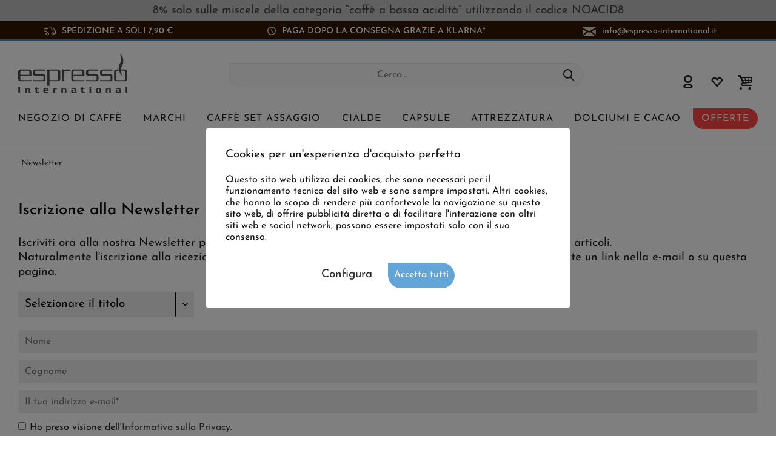

--- FILE ---
content_type: text/html; charset=UTF-8
request_url: https://www.espresso-international.it/newsletter
body_size: 21616
content:
<!DOCTYPE html>
<html class="no-js cat_ loc_it_IT" lang="it-IT" itemscope="itemscope" itemtype="https://schema.org/WebPage">
<head>
<meta charset="utf-8">
<script>
var googleTag = function(w,d,s,l,i){w[l]=w[l]||[];w[l].push({'gtm.start':new Date().getTime(),event:'gtm.js'});var f=d.getElementsByTagName(s)[0],j=d.createElement(s),dl=l!='dataLayer'?'&l='+l:'';j.async=true;j.src='https://www.googletagmanager.com/gtm.js?id='+i+dl+'';f.parentNode.insertBefore(j,f);};
</script>
<meta name="author" content="" />
<meta name="robots" content="noindex,follow" />
<meta name="revisit-after" content="15 giorni" />
<meta name="keywords" content="" />
<meta name="description" content="Iscriviti ora alla nostra newsletter regolarmente pubblicata per essere informato sugli ultimi prodotti ed offerte speciali" />
<meta property="og:type" content="website" />
<meta property="og:site_name" content="Espresso International" />
<meta property="og:title" content="Espresso International" />
<meta property="og:description" content="Iscriviti ora alla nostra newsletter regolarmente pubblicata per essere informato sugli ultimi prodotti ed offerte speciali" />
<meta property="og:image" content="https://www.espresso-international.it/media/image/55/50/a3/Espresso-International-Logo-Orig.png" />
<meta name="twitter:card" content="website" />
<meta name="twitter:site" content="Espresso International" />
<meta name="twitter:title" content="Espresso International" />
<meta name="twitter:description" content="Iscriviti ora alla nostra newsletter regolarmente pubblicata per essere informato sugli ultimi prodotti ed offerte speciali" />
<meta name="twitter:image" content="https://www.espresso-international.it/media/image/55/50/a3/Espresso-International-Logo-Orig.png" />
<meta itemprop="copyrightHolder" content="Espresso International" />
<meta itemprop="copyrightYear" content="2014" />
<meta itemprop="isFamilyFriendly" content="True" />
<meta itemprop="image" content="https://www.espresso-international.it/media/image/55/50/a3/Espresso-International-Logo-Orig.png" />
<meta name="viewport" content="width=device-width, initial-scale=1.0">
<meta name="mobile-web-app-capable" content="yes">
<meta name="apple-mobile-web-app-title" content="Espresso International">
<meta name="apple-mobile-web-app-capable" content="yes">
<meta name="apple-mobile-web-app-status-bar-style" content="default">
<link rel="apple-touch-icon-precomposed" href="https://www.espresso-international.it/media/image/e6/4c/84/apple-touch-icon.png">
<link rel="shortcut icon" href="https://www.espresso-international.it/media/image/e6/4c/84/apple-touch-icon.png">
<meta name="msapplication-navbutton-color" content="#232323" />
<meta name="application-name" content="Espresso International" />
<meta name="msapplication-starturl" content="https://www.espresso-international.it/" />
<meta name="msapplication-window" content="width=1024;height=768" />
<meta name="msapplication-TileImage" content="https://www.espresso-international.it/media/image/e6/4c/84/apple-touch-icon.png">
<meta name="msapplication-TileColor" content="#232323">
<meta name="theme-color" content="#232323" />
<title itemprop="name">Newsletter | Espresso International</title>
<link href="/web/cache/1765533690_6f9fb23ed9ac2ee99dd823e40317597a.css" media="all" rel="stylesheet" type="text/css" />
<style>img.lazy,img.lazyloading {background: url("[data-uri]") no-repeat 50% 50%;background-size: 20%;}</style>
</head>
<body class="is--ctl-newsletter is--act-index tcinntheme themeware-clean layout-fullwidth-boxed gwfont1 gwfont2 headtyp-3 header-3 no-sticky cleanbase-1" ><!-- WbmTagManager (noscript) -->
<noscript><iframe src="https://www.googletagmanager.com/ns.html?id=GTM-54B9SL39"
            height="0" width="0" style="display:none;visibility:hidden"></iframe></noscript>
<!-- End WbmTagManager (noscript) -->
<div class="page-wrap">
<div              style="width: 100%;
background-color: #C0C0C0;                        padding: 8px 10px;
">
<div style="text-align: center;" bis_size="{&quot;x&quot;:0,&quot;y&quot;:0,&quot;w&quot;:0,&quot;h&quot;:0,&quot;abs_x&quot;:0,&quot;abs_y&quot;:0}"><a href="https://www.espresso-international.it/caffe-bassa-acidita" bis_size="{&quot;x&quot;:0,&quot;y&quot;:0,&quot;w&quot;:0,&quot;h&quot;:0,&quot;abs_x&quot;:0,&quot;abs_y&quot;:0}">8% solo sulle miscele della categoria <b>“caffè a bassa acidità” utilizzando il codice NOACID8</b></a></div>
</div>
<noscript class="noscript-main">
<div class="alert is--warning">
<div class="alert--icon">
<i class="icon--element icon--warning"></i>
</div>
<div class="alert--content">
Per essere in grado di utilizzare Espresso&#x20;International in tutte le sue funzioni, ti consigliamo di attivare Javascript nel tuo browser.
</div>
</div>
</noscript>
<header class="header-main mobil-usp">
<div class="topbar--features">
<div>
<div class="feature-1 b767 b1023 b1259"><i class="icon-esi-truck"></i><span>Spedizione a soli 7,90 €</span></div>
<div class="feature-2 b1023 b1259"><i class="icon-esi-clock"></i><span>Paga dopo la consegna grazie a Klarna*</span></div>
<div class="feature-3 b280 b478 b767 b1023 b1259"><i class="icon--mail"></i><span><a href="mailto:info@espresso-international.it" class="footer--mail-link icon_round_small" style="text-transform:lowercase">info@espresso-international.it</a></span></div>
</div>
</div>
<div class="topbar top-bar no-link-text">
<div class="top-bar--navigation" role="menubar">

    



    

</div>
<div class="header-container">
<div class="header-logo-and-suche">
<div class="logo hover-typ-1" role="banner">
<a class="logo--link" href="https://www.espresso-international.it/" title="Espresso International - Vai alla Pagina iniziale">
<picture>
<source srcset="https://www.espresso-international.it/media/image/55/50/a3/Espresso-International-Logo-Orig.png" media="(min-width: 78.75em)">
<source srcset="https://www.espresso-international.it/media/image/55/50/a3/Espresso-International-Logo-Orig.png" media="(min-width: 64em)">
<source srcset="https://www.espresso-international.it/media/image/55/50/a3/Espresso-International-Logo-Orig.png" media="(min-width: 48em)">
<img srcset="https://www.espresso-international.it/media/image/55/50/a3/Espresso-International-Logo-Orig.png" alt="Espresso International - Vai alla Pagina iniziale" title="Espresso International - Vai alla Pagina iniziale"/>
</picture>
</a>
</div>
</div>
<div id="header--searchform" data-search="true" aria-haspopup="true">
<form action="/search" method="get" class="main-search--form">
<input type="search" name="sSearch" class="main-search--field" autocomplete="off" autocapitalize="off" placeholder="Cerca..." maxlength="30" />
<button type="submit" class="main-search--button">
<i class="icon--search"></i>
<span class="main-search--text"></span>
</button>
<div class="form--ajax-loader">&nbsp;</div>
</form>
<div class="main-search--results"></div>
</div>
<div class="notepad-and-cart top-bar--navigation">





	<div class="navigation--entry entry--cart" role="menuitem">
		<a class="is--icon-left cart--link titletooltip" href="https://www.espresso-international.it/checkout/cart" title="Carrello d&#039;acquisto">
			<i class="icon--basket"></i>
			<span class="cart--display">
									Carrello d'acquisto
							</span>
            
            <span class="badge is--minimal cart--quantity is--hidden">0</span>
            
					</a>
		<div class="ajax-loader">&nbsp;</div>
	</div>





            <div class="navigation--entry entry--notepad" role="menuitem">
            <a href="https://www.espresso-international.it/note" title="Lista dei preferiti">
                <i class="icon--heart"></i>
                                <span class="notepad--name">
                    Lista dei preferiti
                </span>
            </a>
        </div>
    



				
			<div id="useraccountmenu" title="Conto cliente" class="navigation--entry account-dropdown has--drop-down" role="menuitem" data-offcanvas="true" data-offcanvasselector=".account-dropdown-container">
				<span class="account--display">
					<i class="icon--account"></i> <span class="name--account">Il mio account</span>
				</span>
				<div class="account-dropdown-container">
				 	<div class="entry--close-off-canvas">
						<a href="#close-account-menu" class="account--close-off-canvas" title="Chiudi menu">
							Chiudi menu <i class="icon--arrow-right"></i>
						</a>
					</div>
					<span>Conto cliente</span>
					<a href="https://www.espresso-international.it/account" title="Il mio account" class="anmelden--button btn is--primary service--link">Accedi</a>
					<div class="registrieren-container">o <a href="https://www.espresso-international.it/account" title="Il mio account" class="service--link">registrati</a></div>
					<div class="infotext-container">Dopo aver effettuato il login, qui potrai accedere alla tua area cliente.</div>
				</div>
			</div>

			



</div>
<div class="navigation--entry entry--menu-left" role="menuitem">
<a class="entry--link entry--trigger is--icon-left" href="#offcanvas--left" data-offcanvas="true" data-offCanvasSelector=".sidebar-main">
<i class="icon--menu"></i> <span class="menu--name">Menu</span>
</a>
</div>
<div class="container--ajax-cart off-canvas-90" data-collapse-cart="true"></div>
</div>
</div>
<div class="headbar">
<nav class="navigation-main hide-kategorie-button hover-typ-1 font-family-sekundary" data-tc-menu-headline="false" data-tc-menu-text="false">
<div data-menu-scroller="true" data-listSelector=".navigation--list.container" data-viewPortSelector=".navigation--list-wrapper" data-stickyMenu="true" data-stickyMenuTablet="0" data-stickyMenuPhone="0" data-stickyMenuPosition="400" data-stickyMenuDuration="300" >
<div class="navigation--list-wrapper">
<ul class="navigation--list container" role="menubar" itemscope="itemscope" itemtype="https://schema.org/SiteNavigationElement">
<li id="category-5" class="navigation--entry" role="menuitem">
<a class="navigation--link" href="https://www.espresso-international.it/caffe-online" title="Negozio di caffè " aria-label="Negozio di caffè " itemprop="url">
<span itemprop="name">Negozio di caffè </span>
</a>
</li>
<li id="category-6" class="navigation--entry" role="menuitem">
<a class="navigation--link" href="https://www.espresso-international.it/marchi-di-caffe" title="Marchi" aria-label="Marchi" itemprop="url">
<span itemprop="name">Marchi</span>
</a>
</li>
<li id="category-252" class="navigation--entry" role="menuitem">
<a class="navigation--link" href="https://www.espresso-international.it/caffe-set-assaggio" title="Caffè Set assaggio" aria-label="Caffè Set assaggio" itemprop="url">
<span itemprop="name">Caffè Set assaggio</span>
</a>
</li>
<li id="category-21" class="navigation--entry" role="menuitem">
<a class="navigation--link" href="https://www.espresso-international.it/cialde-ese" title="Cialde" aria-label="Cialde" itemprop="url">
<span itemprop="name">Cialde</span>
</a>
</li>
<li id="category-14" class="navigation--entry" role="menuitem">
<a class="navigation--link" href="https://www.espresso-international.it/capsule" title="Capsule" aria-label="Capsule" itemprop="url">
<span itemprop="name">Capsule</span>
</a>
</li>
<li id="category-16" class="navigation--entry" role="menuitem">
<a class="navigation--link" href="https://www.espresso-international.it/attrezzatura" title="Attrezzatura" aria-label="Attrezzatura" itemprop="url">
<span itemprop="name">Attrezzatura</span>
</a>
</li>
<li id="category-7" class="navigation--entry" role="menuitem">
<a class="navigation--link" href="https://www.espresso-international.it/dolciumi" title="Dolciumi e cacao" aria-label="Dolciumi e cacao" itemprop="url">
<span itemprop="name">Dolciumi e cacao</span>
</a>
</li>
<li id="category-3516" class="navigation--entry" role="menuitem">
<a class="navigation--link" href="https://www.espresso-international.it/offerte-caffe" title="Offerte" aria-label="Offerte" itemprop="url">
<span itemprop="name">Offerte</span>
</a>
</li>
</ul>
</div>
<div class="advanced-menu" data-advanced-menu="true" data-hoverDelay="300">
<div class="menu--container parentcat-5">
<div class="button-container">
<a href="https://www.espresso-international.it/caffe-online" class="button--category" aria-label="Alla categoria Negozio di caffè " title="Alla categoria Negozio di caffè ">
<i class="icon--arrow-right"></i>
Alla categoria Negozio di caffè
</a>
<span class="button--close">
<i class="icon--cross"></i>
</span>
</div>
<div class="content--wrapper has--content">
<ul class="menu--list menu--level-0 columns--5" style="width: 100%;">
<li class="menu--list-item item--level-0 " style="width: 100%">
<a href="https://www.espresso-international.it/caffe-fresco" class="menu--list-item-link" aria-label="&lt;i class=&#039;icon--leaf&#039;&gt;&lt;/i&gt; Appena arrivato fresco" title="&lt;i class=&#039;icon--leaf&#039;&gt;&lt;/i&gt; Appena arrivato fresco"><i class='icon--leaf'></i> Appena arrivato fresco</a>
</li>
<li class="menu--list-item item--level-0 " style="width: 100%">
<a href="https://www.espresso-international.it/i-piu-venduti" class="menu--list-item-link" aria-label="I più venduti" title="I più venduti">I più venduti</a>
</li>
<li class="menu--list-item item--level-0 " style="width: 100%">
<a href="https://www.espresso-international.it/nuovi-arrivi" class="menu--list-item-link" aria-label="Nuovi arrivi" title="Nuovi arrivi">Nuovi arrivi</a>
</li>
<li class="menu--list-item item--level-0 " style="width: 100%">
<a href="https://www.espresso-international.it/buono-e-conveniente" class="menu--list-item-link" aria-label="Buono e conveniente" title="Buono e conveniente">Buono e conveniente</a>
</li>
<li class="menu--list-item item--level-0 " style="width: 100%">
<a href="https://www.espresso-international.it/pacchetti-offerta-caffe" class="menu--list-item-link" aria-label="Pacchetti offerta" title="Pacchetti offerta">Pacchetti offerta</a>
</li>
<li class="menu--list-item item--level-0 " style="width: 100%">
<a href="https://www.espresso-international.it/caffe-bassa-acidita" class="menu--list-item-link" aria-label="Poco acido" title="Poco acido">Poco acido</a>
</li>
<li class="menu--list-item item--level-0 " style="width: 100%">
<a href="https://www.espresso-international.it/espresso-caffe" class="menu--list-item-link" aria-label="Espresso &amp; caffè" title="Espresso &amp; caffè">Espresso & caffè</a>
<ul class="menu--list menu--level-1 columns--5">
<li class="menu--list-item item--level-1 ">
<a href="https://www.espresso-international.it/caffe-in-grani" class="menu--list-item-link" aria-label="Caffè in grani" title="Caffè in grani">Caffè in grani</a>
</li>
<li class="menu--list-item item--level-1 ">
<a href="https://www.espresso-international.it/caffe-macinato" class="menu--list-item-link" aria-label="Caffè macinato »" title="Caffè macinato »">Caffè macinato »</a>
</li>
</ul>
</li>
<li class="menu--list-item item--level-0 " style="width: 100%">
<a href="https://www.espresso-international.it/caffe-biologico" class="menu--list-item-link" aria-label="Caffè biologico" title="Caffè biologico">Caffè biologico</a>
</li>
<li class="menu--list-item item--level-0 " style="width: 100%">
<a href="https://www.espresso-international.it/caffe-equo-solidale" class="menu--list-item-link" aria-label="Fairtrade " title="Fairtrade ">Fairtrade </a>
</li>
<li class="menu--list-item item--level-0 " style="width: 100%">
<a href="https://www.espresso-international.it/fair-trade-coffee" class="menu--list-item-link" aria-label="Direct Trade" title="Direct Trade">Direct Trade</a>
</li>
<li class="menu--list-item item--level-0 " style="width: 100%">
<a href="https://www.espresso-international.it/sostenibilita" class="menu--list-item-link" aria-label="Sostenibilità »" title="Sostenibilità »">Sostenibilità »</a>
<ul class="menu--list menu--level-1 columns--5">
</ul>
</li>
<li class="menu--list-item item--level-0 " style="width: 100%">
<a href="https://www.espresso-international.it/espresso-italiano" class="menu--list-item-link" aria-label="Espresso Italiano" title="Espresso Italiano">Espresso Italiano</a>
</li>
<li class="menu--list-item item--level-0 " style="width: 100%">
<a href="https://www.espresso-international.it/miglior-caffe-in-grani" class="menu--list-item-link" aria-label="I più apprezzati" title="I più apprezzati">I più apprezzati</a>
</li>
<li class="menu--list-item item--level-0 " style="width: 100%">
<a href="https://www.espresso-international.it/medagliati" class="menu--list-item-link" aria-label="Medaglie d&#039;oro" title="Medaglie d&#039;oro">Medaglie d'oro</a>
</li>
<li class="menu--list-item item--level-0 " style="width: 100%">
<a href="https://www.espresso-international.it/caffe-senza-caffeina" class="menu--list-item-link" aria-label="Caffè decaffeinato" title="Caffè decaffeinato">Caffè decaffeinato</a>
</li>
<li class="menu--list-item item--level-0 " style="width: 100%">
<a href="https://www.espresso-international.it/caffe-in-grani-per-macchine-automatiche" class="menu--list-item-link" aria-label="Caffè per macchine automatiche" title="Caffè per macchine automatiche">Caffè per macchine automatiche</a>
</li>
<li class="menu--list-item item--level-0 " style="width: 100%">
<a href="https://www.espresso-international.it/caffe-migliore-al-mondo" class="menu--list-item-link" aria-label="Esclusivo" title="Esclusivo">Esclusivo</a>
<ul class="menu--list menu--level-1 columns--5">
<li class="menu--list-item item--level-1 ">
<a href="https://www.espresso-international.it/caffe-speciale" class="menu--list-item-link" aria-label="Miscele speciali selezionate" title="Miscele speciali selezionate">Miscele speciali selezionate</a>
</li>
<li class="menu--list-item item--level-1 ">
<a href="https://www.espresso-international.it/caffe-speciali" class="menu--list-item-link" aria-label="Specialità" title="Specialità">Specialità</a>
</li>
<li class="menu--list-item item--level-1 ">
<a href="https://www.espresso-international.it/blue-mountain" class="menu--list-item-link" aria-label="Blue Mountain" title="Blue Mountain">Blue Mountain</a>
</li>
</ul>
</li>
<li class="menu--list-item item--level-0 " style="width: 100%">
<a href="https://www.espresso-international.it/preparazione-caffe" class="menu--list-item-link" aria-label="Metodi di preparazione" title="Metodi di preparazione">Metodi di preparazione</a>
<ul class="menu--list menu--level-1 columns--5">
<li class="menu--list-item item--level-1 ">
<a href="https://www.espresso-international.it/caffe-per-macchina-espresso" class="menu--list-item-link" aria-label="Macchina espresso" title="Macchina espresso">Macchina espresso</a>
</li>
<li class="menu--list-item item--level-1 ">
<a href="https://www.espresso-international.it/caffe-moka" class="menu--list-item-link" aria-label="Moka / Caffettiera" title="Moka / Caffettiera">Moka / Caffettiera</a>
</li>
<li class="menu--list-item item--level-1 ">
<a href="https://www.espresso-international.it/french-press-caffe" class="menu--list-item-link" aria-label="French Press" title="French Press">French Press</a>
</li>
<li class="menu--list-item item--level-1 ">
<a href="https://www.espresso-international.it/caffe-filtro" class="menu--list-item-link" aria-label="Caffè filtro" title="Caffè filtro">Caffè filtro</a>
</li>
<li class="menu--list-item item--level-1 ">
<a href="https://www.espresso-international.it/macchina-caffe-capsule" class="menu--list-item-link" aria-label="Macchina caffè capsule" title="Macchina caffè capsule">Macchina caffè capsule</a>
</li>
<li class="menu--list-item item--level-1 ">
<a href="https://www.espresso-international.it/macchina-caffe-cialde" class="menu--list-item-link" aria-label="Macchina caffè cialde" title="Macchina caffè cialde">Macchina caffè cialde</a>
</li>
<li class="menu--list-item item--level-1 ">
<a href="https://www.espresso-international.it/miglior-caffe-in-grani-per-macchine-automatiche" class="menu--list-item-link" aria-label="Macchina automatica" title="Macchina automatica">Macchina automatica</a>
</li>
</ul>
</li>
<li class="menu--list-item item--level-0 " style="width: 100%">
<a href="https://www.espresso-international.it/arabica-e-robusta" class="menu--list-item-link" aria-label="Arabica / Robusta" title="Arabica / Robusta">Arabica / Robusta</a>
<ul class="menu--list menu--level-1 columns--5">
<li class="menu--list-item item--level-1 ">
<a href="https://www.espresso-international.it/caffe-arabica" class="menu--list-item-link" aria-label="100% Arabica" title="100% Arabica">100% Arabica</a>
</li>
<li class="menu--list-item item--level-1 ">
<a href="https://www.espresso-international.it/caffe-robusta" class="menu--list-item-link" aria-label="100% Robusta" title="100% Robusta">100% Robusta</a>
</li>
</ul>
</li>
<li class="menu--list-item item--level-0 " style="width: 100%">
<a href="https://www.espresso-international.it/caffe-monorigine" class="menu--list-item-link" aria-label="Caffè monorigine" title="Caffè monorigine">Caffè monorigine</a>
</li>
<li class="menu--list-item item--level-0 " style="width: 100%">
<a href="https://www.espresso-international.it/gusto-caffe" class="menu--list-item-link" aria-label="Intensità" title="Intensità">Intensità</a>
<ul class="menu--list menu--level-1 columns--5">
<li class="menu--list-item item--level-1 ">
<a href="https://www.espresso-international.it/caffe-leggero" class="menu--list-item-link" aria-label="Delicato" title="Delicato">Delicato</a>
</li>
<li class="menu--list-item item--level-1 ">
<a href="https://www.espresso-international.it/caffe-intenso" class="menu--list-item-link" aria-label="Intenso" title="Intenso">Intenso</a>
</li>
<li class="menu--list-item item--level-1 ">
<a href="https://www.espresso-international.it/caffe-bilanciato" class="menu--list-item-link" aria-label="Bilanciato" title="Bilanciato">Bilanciato</a>
</li>
</ul>
</li>
<li class="menu--list-item item--level-0 " style="width: 100%">
<a href="https://www.espresso-international.it/tostatura-caffe" class="menu--list-item-link" aria-label="Dark roasted coffee" title="Dark roasted coffee">Dark roasted coffee</a>
</li>
<li class="menu--list-item item--level-0 " style="width: 100%">
<a href="https://www.espresso-international.it/contenuto-caffeina-caffe" class="menu--list-item-link" aria-label="Contenuto di caffeina »" title="Contenuto di caffeina »">Contenuto di caffeina »</a>
<ul class="menu--list menu--level-1 columns--5">
</ul>
</li>
<li class="menu--list-item item--level-0 " style="width: 100%">
<a href="https://www.espresso-international.it/aromi-caffe" class="menu--list-item-link" aria-label="Aromi »" title="Aromi »">Aromi »</a>
<ul class="menu--list menu--level-1 columns--5">
</ul>
</li>
<li class="menu--list-item item--level-0 " style="width: 100%">
<a href="https://www.espresso-international.it/caffe-napoli" class="menu--list-item-link" aria-label="Caffè napoletano" title="Caffè napoletano">Caffè napoletano</a>
</li>
<li class="menu--list-item item--level-0 " style="width: 100%">
<a href="https://www.espresso-international.it/torrefazione-caffe" class="menu--list-item-link" aria-label="Torrefazioni da »" title="Torrefazioni da »">Torrefazioni da »</a>
<ul class="menu--list menu--level-1 columns--5">
</ul>
</li>
<li class="menu--list-item item--level-0 " style="width: 100%">
<a href="https://www.espresso-international.it/idee-regalo" class="menu--list-item-link" aria-label="Idee regalo / Buoni" title="Idee regalo / Buoni">Idee regalo / Buoni</a>
<ul class="menu--list menu--level-1 columns--5">
<li class="menu--list-item item--level-1 ">
<a href="https://www.espresso-international.it/regali-originali" class="menu--list-item-link" aria-label="Idee regalo" title="Idee regalo">Idee regalo</a>
</li>
<li class="menu--list-item item--level-1 ">
<a href="https://www.espresso-international.it/buoni-regalo" class="menu--list-item-link" aria-label="Buoni regalo" title="Buoni regalo">Buoni regalo</a>
</li>
</ul>
</li>
<li class="menu--list-item item--level-0 " style="width: 100%">
<a href="https://www.espresso-international.it/caffe-perfetto" class="menu--list-item-link" aria-label="Caffè perfetto" title="Caffè perfetto">Caffè perfetto</a>
</li>
<li class="menu--list-item item--level-0 " style="width: 100%">
<a href="https://www.espresso-international.it/isola-del-tesoro" class="menu--list-item-link" aria-label="Isola del tesoro" title="Isola del tesoro">Isola del tesoro</a>
</li>
<li class="menu--list-item item--level-0 " style="width: 100%">
<a href="https://www.espresso-international.it/caffe-all-ingrosso" class="menu--list-item-link" aria-label="Caffè all&#039;ingrosso" title="Caffè all&#039;ingrosso">Caffè all'ingrosso</a>
</li>
</ul>
</div>
</div>
<div class="menu--container parentcat-6">
<div class="button-container">
<a href="https://www.espresso-international.it/marchi-di-caffe" class="button--category" aria-label="Alla categoria Marchi" title="Alla categoria Marchi">
<i class="icon--arrow-right"></i>
Alla categoria Marchi
</a>
<span class="button--close">
<i class="icon--cross"></i>
</span>
</div>
<div class="content--wrapper has--content">
<ul class="menu--list menu--level-0 columns--5" style="width: 100%;">
<li class="menu--list-item item--level-0 " style="width: 100%">
<a href="https://www.espresso-international.it/2004-duemilaquattro" class="menu--list-item-link" aria-label="2004 Duemilaquattro" title="2004 Duemilaquattro">2004 Duemilaquattro</a>
</li>
<li class="menu--list-item item--level-0 " style="width: 100%">
<a href="https://www.espresso-international.it/alps-coffee" class="menu--list-item-link" aria-label="Alps Coffee" title="Alps Coffee">Alps Coffee</a>
</li>
<li class="menu--list-item item--level-0 " style="width: 100%">
<a href="https://www.espresso-international.it/alunni" class="menu--list-item-link" aria-label="Alunni" title="Alunni">Alunni</a>
</li>
<li class="menu--list-item item--level-0 " style="width: 100%">
<a href="https://www.espresso-international.it/andraschko-torrefazione-berlino" class="menu--list-item-link" aria-label="Andraschko" title="Andraschko">Andraschko</a>
</li>
<li class="menu--list-item item--level-0 " style="width: 100%">
<a href="https://www.espresso-international.it/arabicaffe" class="menu--list-item-link" aria-label="Arabicaffe" title="Arabicaffe">Arabicaffe</a>
</li>
<li class="menu--list-item item--level-0 " style="width: 100%">
<a href="https://www.espresso-international.it/ardente-caffe" class="menu--list-item-link" aria-label="Ardente Caffè" title="Ardente Caffè">Ardente Caffè</a>
</li>
<li class="menu--list-item item--level-0 " style="width: 100%">
<a href="https://www.espresso-international.it/arditi-caffe" class="menu--list-item-link" aria-label="Arditi" title="Arditi">Arditi</a>
</li>
<li class="menu--list-item item--level-0 " style="width: 100%">
<a href="https://www.espresso-international.it/caffe-barbaro" class="menu--list-item-link" aria-label="Barbaro Caffè" title="Barbaro Caffè">Barbaro Caffè</a>
</li>
<li class="menu--list-item item--level-0 " style="width: 100%">
<a href="https://www.espresso-international.it/barbera-caffe" class="menu--list-item-link" aria-label="Barbera" title="Barbera">Barbera</a>
</li>
<li class="menu--list-item item--level-0 " style="width: 100%">
<a href="https://www.espresso-international.it/brao-caffe" class="menu--list-item-link" aria-label="Brao Caffè" title="Brao Caffè">Brao Caffè</a>
</li>
<li class="menu--list-item item--level-0 " style="width: 100%">
<a href="https://www.espresso-international.it/caffe-borbone" class="menu--list-item-link" aria-label="Caffè Borbone" title="Caffè Borbone">Caffè Borbone</a>
</li>
<li class="menu--list-item item--level-0 " style="width: 100%">
<a href="https://www.espresso-international.it/caffe-new-york" class="menu--list-item-link" aria-label="Caffè New York" title="Caffè New York">Caffè New York</a>
</li>
<li class="menu--list-item item--level-0 " style="width: 100%">
<a href="https://www.espresso-international.it/caffe-cannizzaro" class="menu--list-item-link" aria-label="Cannizzaro Caffé" title="Cannizzaro Caffé">Cannizzaro Caffé</a>
</li>
<li class="menu--list-item item--level-0 " style="width: 100%">
<a href="https://www.espresso-international.it/carroux-caffee" class="menu--list-item-link" aria-label="Carroux Caffee" title="Carroux Caffee">Carroux Caffee</a>
</li>
<li class="menu--list-item item--level-0 " style="width: 100%">
<a href="https://www.espresso-international.it/caffe-cortese" class="menu--list-item-link" aria-label="Caffè Cortese" title="Caffè Cortese">Caffè Cortese</a>
</li>
<li class="menu--list-item item--level-0 " style="width: 100%">
<a href="https://www.espresso-international.it/danesi-caffe" class="menu--list-item-link" aria-label="Danesi" title="Danesi">Danesi</a>
</li>
<li class="menu--list-item item--level-0 " style="width: 100%">
<a href="https://www.espresso-international.it/dersut-caffe" class="menu--list-item-link" aria-label="Dersut" title="Dersut">Dersut</a>
</li>
<li class="menu--list-item item--level-0 " style="width: 100%">
<a href="https://www.espresso-international.it/di-giampaolo-caffe" class="menu--list-item-link" aria-label="Di Giampaolo Caffè" title="Di Giampaolo Caffè">Di Giampaolo Caffè</a>
</li>
<li class="menu--list-item item--level-0 " style="width: 100%">
<a href="https://www.espresso-international.it/caffe-diemme" class="menu--list-item-link" aria-label="Diemme" title="Diemme">Diemme</a>
</li>
<li class="menu--list-item item--level-0 " style="width: 100%">
<a href="https://www.espresso-international.it/gepa-caffe" class="menu--list-item-link" aria-label="GEPA" title="GEPA">GEPA</a>
</li>
<li class="menu--list-item item--level-0 " style="width: 100%">
<a href="https://www.espresso-international.it/golden-brasil-coffee" class="menu--list-item-link" aria-label="Golden Brasil Coffee" title="Golden Brasil Coffee">Golden Brasil Coffee</a>
</li>
<li class="menu--list-item item--level-0 " style="width: 100%">
<a href="https://www.espresso-international.it/caffe-hardy" class="menu--list-item-link" aria-label="HARDY" title="HARDY">HARDY</a>
</li>
<li class="menu--list-item item--level-0 " style="width: 100%">
<a href="https://www.espresso-international.it/hausbrandt" class="menu--list-item-link" aria-label="Hausbrandt" title="Hausbrandt">Hausbrandt</a>
</li>
<li class="menu--list-item item--level-0 " style="width: 100%">
<a href="https://www.espresso-international.it/illy" class="menu--list-item-link" aria-label="Illy" title="Illy">Illy</a>
</li>
<li class="menu--list-item item--level-0 " style="width: 100%">
<a href="https://www.espresso-international.it/caffe-kenon" class="menu--list-item-link" aria-label="Kenon Caffè" title="Kenon Caffè">Kenon Caffè</a>
</li>
<li class="menu--list-item item--level-0 " style="width: 100%">
<a href="https://www.espresso-international.it/kimbo" class="menu--list-item-link" aria-label="Kimbo" title="Kimbo">Kimbo</a>
</li>
<li class="menu--list-item item--level-0 " style="width: 100%">
<a href="https://www.espresso-international.it/la-genovese-caffe" class="menu--list-item-link" aria-label="La Genovese" title="La Genovese">La Genovese</a>
</li>
<li class="menu--list-item item--level-0 " style="width: 100%">
<a href="https://www.espresso-international.it/la-tazza-d-oro" class="menu--list-item-link" aria-label="La Tazza d&#039;oro" title="La Tazza d&#039;oro">La Tazza d'oro</a>
</li>
<li class="menu--list-item item--level-0 " style="width: 100%">
<a href="https://www.espresso-international.it/lavazza" class="menu--list-item-link" aria-label="Lavazza" title="Lavazza">Lavazza</a>
</li>
<li class="menu--list-item item--level-0 " style="width: 100%">
<a href="https://www.espresso-international.it/lollo-caffe" class="menu--list-item-link" aria-label="Lollo Caffè" title="Lollo Caffè">Lollo Caffè</a>
</li>
<li class="menu--list-item item--level-0 " style="width: 100%">
<a href="https://www.espresso-international.it/lucaffe" class="menu--list-item-link" aria-label="Lucaffé" title="Lucaffé">Lucaffé</a>
</li>
<li class="menu--list-item item--level-0 " style="width: 100%">
<a href="https://www.espresso-international.it/manaresi-caffe" class="menu--list-item-link" aria-label="Manaresi" title="Manaresi">Manaresi</a>
</li>
<li class="menu--list-item item--level-0 " style="width: 100%">
<a href="https://www.espresso-international.it/mariasole-caffe" class="menu--list-item-link" aria-label="Maria Sole" title="Maria Sole">Maria Sole</a>
</li>
<li class="menu--list-item item--level-0 " style="width: 100%">
<a href="https://www.espresso-international.it/caffe-martella" class="menu--list-item-link" aria-label="Martella" title="Martella">Martella</a>
</li>
<li class="menu--list-item item--level-0 " style="width: 100%">
<a href="https://www.espresso-international.it/marziali-caffe" class="menu--list-item-link" aria-label="Marziali Caffè" title="Marziali Caffè">Marziali Caffè</a>
</li>
<li class="menu--list-item item--level-0 " style="width: 100%">
<a href="https://www.espresso-international.it/caffe-mauro" class="menu--list-item-link" aria-label="Mauro Caffè" title="Mauro Caffè">Mauro Caffè</a>
</li>
<li class="menu--list-item item--level-0 " style="width: 100%">
<a href="https://www.espresso-international.it/julius-meinl" class="menu--list-item-link" aria-label="Meinl" title="Meinl">Meinl</a>
</li>
<li class="menu--list-item item--level-0 " style="width: 100%">
<a href="https://www.espresso-international.it/mocambo" class="menu--list-item-link" aria-label="Mocambo" title="Mocambo">Mocambo</a>
</li>
<li class="menu--list-item item--level-0 " style="width: 100%">
<a href="https://www.espresso-international.it/moka-efti" class="menu--list-item-link" aria-label="Moka Efti" title="Moka Efti">Moka Efti</a>
</li>
<li class="menu--list-item item--level-0 " style="width: 100%">
<a href="https://www.espresso-international.it/mokaffe" class="menu--list-item-link" aria-label="Mokaffé" title="Mokaffé">Mokaffé</a>
</li>
<li class="menu--list-item item--level-0 " style="width: 100%">
<a href="https://www.espresso-international.it/mokaflor-caffe" class="menu--list-item-link" aria-label="Mokaflor" title="Mokaflor">Mokaflor</a>
</li>
<li class="menu--list-item item--level-0 " style="width: 100%">
<a href="https://www.espresso-international.it/mokamo" class="menu--list-item-link" aria-label="mokaMO" title="mokaMO">mokaMO</a>
</li>
<li class="menu--list-item item--level-0 " style="width: 100%">
<a href="https://www.espresso-international.it/mondi-caffe" class="menu--list-item-link" aria-label="Mondicaffè" title="Mondicaffè">Mondicaffè</a>
</li>
<li class="menu--list-item item--level-0 " style="width: 100%">
<a href="https://www.espresso-international.it/mrs-rose-caffe" class="menu--list-item-link" aria-label="Mrs. Rose" title="Mrs. Rose">Mrs. Rose</a>
</li>
<li class="menu--list-item item--level-0 " style="width: 100%">
<a href="https://www.espresso-international.it/musetti-caffe" class="menu--list-item-link" aria-label="Musetti Caffè" title="Musetti Caffè">Musetti Caffè</a>
</li>
<li class="menu--list-item item--level-0 " style="width: 100%">
<a href="https://www.espresso-international.it/caffe-nannini" class="menu--list-item-link" aria-label="Nannini Caffè" title="Nannini Caffè">Nannini Caffè</a>
</li>
<li class="menu--list-item item--level-0 " style="width: 100%">
<a href="https://www.espresso-international.it/nurri-caffe" class="menu--list-item-link" aria-label="Nurri Caffè" title="Nurri Caffè">Nurri Caffè</a>
</li>
<li class="menu--list-item item--level-0 " style="width: 100%">
<a href="https://www.espresso-international.it/oro-caffe" class="menu--list-item-link" aria-label="Oro Caffè" title="Oro Caffè">Oro Caffè</a>
</li>
<li class="menu--list-item item--level-0 " style="width: 100%">
<a href="https://www.espresso-international.it/caffe-passalacqua" class="menu--list-item-link" aria-label="Passalacqua Caffè" title="Passalacqua Caffè">Passalacqua Caffè</a>
</li>
<li class="menu--list-item item--level-0 " style="width: 100%">
<a href="https://www.espresso-international.it/passaparola-caffe" class="menu--list-item-link" aria-label="Passaparola Caffè" title="Passaparola Caffè">Passaparola Caffè</a>
</li>
<li class="menu--list-item item--level-0 " style="width: 100%">
<a href="https://www.espresso-international.it/pellini-caffe" class="menu--list-item-link" aria-label="Pellini Caffè" title="Pellini Caffè">Pellini Caffè</a>
</li>
<li class="menu--list-item item--level-0 " style="width: 100%">
<a href="https://www.espresso-international.it/caffe-pezzullo" class="menu--list-item-link" aria-label="Pezzullo" title="Pezzullo">Pezzullo</a>
</li>
<li class="menu--list-item item--level-0 " style="width: 100%">
<a href="https://www.espresso-international.it/caffe-quarta" class="menu--list-item-link" aria-label="Quarta Caffè" title="Quarta Caffè">Quarta Caffè</a>
</li>
<li class="menu--list-item item--level-0 " style="width: 100%">
<a href="https://www.espresso-international.it/salimbene" class="menu--list-item-link" aria-label="Salimbene" title="Salimbene">Salimbene</a>
</li>
<li class="menu--list-item item--level-0 " style="width: 100%">
<a href="https://www.espresso-international.it/sant-eustachio-il-caffe" class="menu--list-item-link" aria-label="Sant&#039;Eustachio" title="Sant&#039;Eustachio">Sant'Eustachio</a>
</li>
<li class="menu--list-item item--level-0 " style="width: 100%">
<a href="https://www.espresso-international.it/solino-caffe" class="menu--list-item-link" aria-label="Solino" title="Solino">Solino</a>
</li>
<li class="menu--list-item item--level-0 " style="width: 100%">
<a href="https://www.espresso-international.it/speicherstadt-caffe" class="menu--list-item-link" aria-label="Speicherstadt" title="Speicherstadt">Speicherstadt</a>
</li>
<li class="menu--list-item item--level-0 " style="width: 100%">
<a href="https://www.espresso-international.it/caffe-toraldo" class="menu--list-item-link" aria-label="Toraldo" title="Toraldo">Toraldo</a>
</li>
<li class="menu--list-item item--level-0 " style="width: 100%">
<a href="https://www.espresso-international.it/tre-forze-caffe" class="menu--list-item-link" aria-label="Tre Forze!" title="Tre Forze!">Tre Forze!</a>
</li>
<li class="menu--list-item item--level-0 " style="width: 100%">
<a href="https://www.espresso-international.it/trucillo" class="menu--list-item-link" aria-label="Trucillo" title="Trucillo">Trucillo</a>
</li>
<li class="menu--list-item item--level-0 " style="width: 100%">
<a href="https://www.espresso-international.it/udinese-caffe" class="menu--list-item-link" aria-label="Udinese Caffè" title="Udinese Caffè">Udinese Caffè</a>
</li>
</ul>
</div>
</div>
<div class="menu--container parentcat-252">
<div class="button-container">
<a href="https://www.espresso-international.it/caffe-set-assaggio" class="button--category" aria-label="Alla categoria Caffè Set assaggio" title="Alla categoria Caffè Set assaggio">
<i class="icon--arrow-right"></i>
Alla categoria Caffè Set assaggio
</a>
<span class="button--close">
<i class="icon--cross"></i>
</span>
</div>
<div class="content--wrapper has--content">
<ul class="menu--list menu--level-0 columns--5" style="width: 100%;">
<li class="menu--list-item item--level-0 " style="width: 100%">
<a href="https://www.espresso-international.it/set-degustazione-in-offerta" class="menu--list-item-link" aria-label="Il tuo set degustazione" title="Il tuo set degustazione">Il tuo set degustazione</a>
</li>
<li class="menu--list-item item--level-0 " style="width: 100%">
<a href="https://www.espresso-international.it/set-caffe-in-grani" class="menu--list-item-link" aria-label="In grani" title="In grani">In grani</a>
<ul class="menu--list menu--level-1 columns--5">
<li class="menu--list-item item--level-1 ">
<a href="https://www.espresso-international.it/macchina-caffe-automatica-set-assaggio" class="menu--list-item-link" aria-label="Macchina automatica" title="Macchina automatica">Macchina automatica</a>
</li>
<li class="menu--list-item item--level-1 ">
<a href="https://www.espresso-international.it/miglior-caffe-in-grani-set-assaggio" class="menu--list-item-link" aria-label="I più venduti" title="I più venduti">I più venduti</a>
</li>
<li class="menu--list-item item--level-1 ">
<a href="https://www.espresso-international.it/set-da-assaggio-consigliati-dagli-intenditori" class="menu--list-item-link" aria-label="Consigliati dagli intenditori" title="Consigliati dagli intenditori">Consigliati dagli intenditori</a>
</li>
<li class="menu--list-item item--level-1 ">
<a href="https://www.espresso-international.it/set-da-assaggio-per-torrefattori" class="menu--list-item-link" aria-label="Tutto da un torrefattore" title="Tutto da un torrefattore">Tutto da un torrefattore</a>
</li>
<li class="menu--list-item item--level-1 ">
<a href="https://www.espresso-international.it/caffe-arabica-set-assaggio" class="menu--list-item-link" aria-label="100% Arabica" title="100% Arabica">100% Arabica</a>
</li>
<li class="menu--list-item item--level-1 ">
<a href="https://www.espresso-international.it/caffe-intenso-forte" class="menu--list-item-link" aria-label="Forte e povero di acidità" title="Forte e povero di acidità">Forte e povero di acidità</a>
</li>
<li class="menu--list-item item--level-1 ">
<a href="https://www.espresso-international.it/caffe-bio" class="menu--list-item-link" aria-label="Caffè Bio" title="Caffè Bio">Caffè Bio</a>
</li>
<li class="menu--list-item item--level-1 ">
<a href="https://www.espresso-international.it/decaffeinato" class="menu--list-item-link" aria-label="Caffè decaffeinato" title="Caffè decaffeinato">Caffè decaffeinato</a>
</li>
</ul>
</li>
<li class="menu--list-item item--level-0 " style="width: 100%">
<a href="https://www.espresso-international.it/set-caffe-macinato" class="menu--list-item-link" aria-label="Macinato" title="Macinato">Macinato</a>
<ul class="menu--list menu--level-1 columns--5">
<li class="menu--list-item item--level-1 ">
<a href="https://www.espresso-international.it/moka-french-press-set-assaggio" class="menu--list-item-link" aria-label="Moka / French Press" title="Moka / French Press">Moka / French Press</a>
</li>
<li class="menu--list-item item--level-1 ">
<a href="https://www.espresso-international.it/caffe-filtro-set" class="menu--list-item-link" aria-label="Caffè filtro" title="Caffè filtro">Caffè filtro</a>
</li>
<li class="menu--list-item item--level-1 ">
<a href="https://www.espresso-international.it/portafiltro-caffe-set" class="menu--list-item-link" aria-label="Macchina portafiltro" title="Macchina portafiltro">Macchina portafiltro</a>
</li>
<li class="menu--list-item item--level-1 ">
<a href="https://www.espresso-international.it/caffe-bio-macinato-set" class="menu--list-item-link" aria-label="Caffè bio" title="Caffè bio">Caffè bio</a>
</li>
<li class="menu--list-item item--level-1 ">
<a href="https://www.espresso-international.it/caffe-decaffeinato-macinato" class="menu--list-item-link" aria-label="Caffè senza caffeina" title="Caffè senza caffeina">Caffè senza caffeina</a>
</li>
</ul>
</li>
<li class="menu--list-item item--level-0 " style="width: 100%">
<a href="https://www.espresso-international.it/starter-set-cialde-ese" class="menu--list-item-link" aria-label="Cialde ESE" title="Cialde ESE">Cialde ESE</a>
</li>
<li class="menu--list-item item--level-0 " style="width: 100%">
<a href="https://www.espresso-international.it/nespresso-starter-set" class="menu--list-item-link" aria-label="Capsule" title="Capsule">Capsule</a>
</li>
</ul>
</div>
</div>
<div class="menu--container parentcat-21">
<div class="button-container">
<a href="https://www.espresso-international.it/cialde-ese" class="button--category" aria-label="Alla categoria Cialde" title="Alla categoria Cialde">
<i class="icon--arrow-right"></i>
Alla categoria Cialde
</a>
<span class="button--close">
<i class="icon--cross"></i>
</span>
</div>
<div class="content--wrapper has--content">
<ul class="menu--list menu--level-0 columns--5" style="width: 100%;">
<li class="menu--list-item item--level-0 " style="width: 100%">
<a href="https://www.espresso-international.it/cialde-sfuse" class="menu--list-item-link" aria-label="Senza imballaggio" title="Senza imballaggio">Senza imballaggio</a>
</li>
<li class="menu--list-item item--level-0 " style="width: 100%">
<a href="https://www.espresso-international.it/cialde-caffe-ese-set" class="menu--list-item-link" aria-label="Set degustazione" title="Set degustazione">Set degustazione</a>
</li>
<li class="menu--list-item item--level-0 " style="width: 100%">
<a href="https://www.espresso-international.it/cialde-ese-caffe-lungo" class="menu--list-item-link" aria-label="Caffè lungo" title="Caffè lungo">Caffè lungo</a>
</li>
<li class="menu--list-item item--level-0 " style="width: 100%">
<a href="https://www.espresso-international.it/cialde-bio" class="menu--list-item-link" aria-label="Bio" title="Bio">Bio</a>
</li>
<li class="menu--list-item item--level-0 " style="width: 100%">
<a href="https://www.espresso-international.it/compostabili" class="menu--list-item-link" aria-label="Compostabili" title="Compostabili">Compostabili</a>
</li>
<li class="menu--list-item item--level-0 " style="width: 100%">
<a href="https://www.espresso-international.it/cialde-decaffeinate" class="menu--list-item-link" aria-label="Decaffeinate" title="Decaffeinate">Decaffeinate</a>
</li>
<li class="menu--list-item item--level-0 marken" style="width: 100%">
<a href="https://www.espresso-international.it/marchi-cialde-ese" class="menu--list-item-link" aria-label="Tutti i torrefattori" title="Tutti i torrefattori">Tutti i torrefattori</a>
<ul class="menu--list menu--level-1 columns--5">
<li class="menu--list-item item--level-1 ">
<a href="https://www.espresso-international.it/alps-coffee-cialde-ese" class="menu--list-item-link" aria-label="Alps Coffee cialde" title="Alps Coffee cialde">Alps Coffee cialde</a>
</li>
<li class="menu--list-item item--level-1 ">
<a href="https://www.espresso-international.it/alunni-cialde" class="menu--list-item-link" aria-label="Alunni cialde" title="Alunni cialde">Alunni cialde</a>
</li>
<li class="menu--list-item item--level-1 ">
<a href="https://www.espresso-international.it/arabicaffe-cialde-ese" class="menu--list-item-link" aria-label="Arabicaffe cialde" title="Arabicaffe cialde">Arabicaffe cialde</a>
</li>
<li class="menu--list-item item--level-1 ">
<a href="https://www.espresso-international.it/caffe-barbaro-cialde-pads" class="menu--list-item-link" aria-label="Barbaro Caffè cialde" title="Barbaro Caffè cialde">Barbaro Caffè cialde</a>
</li>
<li class="menu--list-item item--level-1 ">
<a href="https://www.espresso-international.it/barbera-cialde-ese" class="menu--list-item-link" aria-label="Barbera cialde" title="Barbera cialde">Barbera cialde</a>
</li>
<li class="menu--list-item item--level-1 ">
<a href="https://www.espresso-international.it/borbone-cialde-ese" class="menu--list-item-link" aria-label="Borbone cialde" title="Borbone cialde">Borbone cialde</a>
</li>
<li class="menu--list-item item--level-1 ">
<a href="https://www.espresso-international.it/cortese-cialde-ese" class="menu--list-item-link" aria-label="Caffè Cortese cialde" title="Caffè Cortese cialde">Caffè Cortese cialde</a>
</li>
<li class="menu--list-item item--level-1 ">
<a href="https://www.espresso-international.it/caffe-new-york-cialde-ese" class="menu--list-item-link" aria-label="Caffè New York cialde" title="Caffè New York cialde">Caffè New York cialde</a>
</li>
<li class="menu--list-item item--level-1 ">
<a href="https://www.espresso-international.it/dersut-cialde-ese" class="menu--list-item-link" aria-label="Dersut cialde" title="Dersut cialde">Dersut cialde</a>
</li>
<li class="menu--list-item item--level-1 ">
<a href="https://www.espresso-international.it/di-giampaolo-caffe-cialde" class="menu--list-item-link" aria-label="Di Giampaolo Caffè cialde" title="Di Giampaolo Caffè cialde">Di Giampaolo Caffè cialde</a>
</li>
<li class="menu--list-item item--level-1 ">
<a href="https://www.espresso-international.it/golden-brasil-cialde-ese" class="menu--list-item-link" aria-label="Golden Brasil cialde" title="Golden Brasil cialde">Golden Brasil cialde</a>
</li>
<li class="menu--list-item item--level-1 ">
<a href="https://www.espresso-international.it/hardy-cialde" class="menu--list-item-link" aria-label="Hardy cialde" title="Hardy cialde">Hardy cialde</a>
</li>
<li class="menu--list-item item--level-1 ">
<a href="https://www.espresso-international.it/hausbrandt-cialde-ese" class="menu--list-item-link" aria-label="Hausbrandt cialde" title="Hausbrandt cialde">Hausbrandt cialde</a>
</li>
<li class="menu--list-item item--level-1 ">
<a href="https://www.espresso-international.it/illy-cialde-ese" class="menu--list-item-link" aria-label="illy cialde" title="illy cialde">illy cialde</a>
</li>
<li class="menu--list-item item--level-1 ">
<a href="https://www.espresso-international.it/kenon-cialde-ese" class="menu--list-item-link" aria-label="Kenon cialde" title="Kenon cialde">Kenon cialde</a>
</li>
<li class="menu--list-item item--level-1 ">
<a href="https://www.espresso-international.it/kimbo-cialde-ese" class="menu--list-item-link" aria-label="Kimbo cialde" title="Kimbo cialde">Kimbo cialde</a>
</li>
<li class="menu--list-item item--level-1 ">
<a href="https://www.espresso-international.it/la-genovese-cialde" class="menu--list-item-link" aria-label="La Genovese cialde" title="La Genovese cialde">La Genovese cialde</a>
</li>
<li class="menu--list-item item--level-1 ">
<a href="https://www.espresso-international.it/la-tazza-d-oro-cialde" class="menu--list-item-link" aria-label="La Tazza d&#039;oro cialde" title="La Tazza d&#039;oro cialde">La Tazza d'oro cialde</a>
</li>
<li class="menu--list-item item--level-1 ">
<a href="https://www.espresso-international.it/lollo-caffe-cialde" class="menu--list-item-link" aria-label="Lollo Caffè cialde" title="Lollo Caffè cialde">Lollo Caffè cialde</a>
</li>
<li class="menu--list-item item--level-1 ">
<a href="https://www.espresso-international.it/lucaffe-cialde-ese" class="menu--list-item-link" aria-label="Lucaffé cialde" title="Lucaffé cialde">Lucaffé cialde</a>
</li>
<li class="menu--list-item item--level-1 ">
<a href="https://www.espresso-international.it/maria-sole-cialde-ese" class="menu--list-item-link" aria-label="Maria Sole cialde" title="Maria Sole cialde">Maria Sole cialde</a>
</li>
<li class="menu--list-item item--level-1 ">
<a href="https://www.espresso-international.it/martella-cialde-ese" class="menu--list-item-link" aria-label="Martella cialde" title="Martella cialde">Martella cialde</a>
</li>
<li class="menu--list-item item--level-1 ">
<a href="https://www.espresso-international.it/mocambo-cialde-ese" class="menu--list-item-link" aria-label="Mocambo cialde" title="Mocambo cialde">Mocambo cialde</a>
</li>
<li class="menu--list-item item--level-1 ">
<a href="https://www.espresso-international.it/moka-efti-cialde-ese" class="menu--list-item-link" aria-label="Moka Efti cialde" title="Moka Efti cialde">Moka Efti cialde</a>
</li>
<li class="menu--list-item item--level-1 ">
<a href="https://www.espresso-international.it/mokaflor-cialde-ese" class="menu--list-item-link" aria-label="Mokaflor cialde" title="Mokaflor cialde">Mokaflor cialde</a>
</li>
<li class="menu--list-item item--level-1 ">
<a href="https://www.espresso-international.it/mondicaffe-cialde-ese" class="menu--list-item-link" aria-label="Mondicaffè cialde" title="Mondicaffè cialde">Mondicaffè cialde</a>
</li>
<li class="menu--list-item item--level-1 ">
<a href="https://www.espresso-international.it/mrs-rose-cialde-ese" class="menu--list-item-link" aria-label="Mrs. Rose cialde" title="Mrs. Rose cialde">Mrs. Rose cialde</a>
</li>
<li class="menu--list-item item--level-1 ">
<a href="https://www.espresso-international.it/musetti-cialde-ese" class="menu--list-item-link" aria-label="Musetti cialde" title="Musetti cialde">Musetti cialde</a>
</li>
<li class="menu--list-item item--level-1 ">
<a href="https://www.espresso-international.it/nannini-cialde-ese" class="menu--list-item-link" aria-label="Nannini cialde" title="Nannini cialde">Nannini cialde</a>
</li>
<li class="menu--list-item item--level-1 ">
<a href="https://www.espresso-international.it/nurri-cialde-ese" class="menu--list-item-link" aria-label="Nurri cialde" title="Nurri cialde">Nurri cialde</a>
</li>
<li class="menu--list-item item--level-1 ">
<a href="https://www.espresso-international.it/oro-caffe-cialde" class="menu--list-item-link" aria-label="Oro Caffè cialde" title="Oro Caffè cialde">Oro Caffè cialde</a>
</li>
<li class="menu--list-item item--level-1 ">
<a href="https://www.espresso-international.it/passalacqua-cialde-ese" class="menu--list-item-link" aria-label="Passalacqua cialde" title="Passalacqua cialde">Passalacqua cialde</a>
</li>
<li class="menu--list-item item--level-1 ">
<a href="https://www.espresso-international.it/passaparola-cialde-ese" class="menu--list-item-link" aria-label="Passaparola cialde" title="Passaparola cialde">Passaparola cialde</a>
</li>
<li class="menu--list-item item--level-1 ">
<a href="https://www.espresso-international.it/cialde-ese-pezzullo" class="menu--list-item-link" aria-label="Pezzullo cialde" title="Pezzullo cialde">Pezzullo cialde</a>
</li>
<li class="menu--list-item item--level-1 ">
<a href="https://www.espresso-international.it/quarta-caffe-cialde-ese" class="menu--list-item-link" aria-label="Quarta Caffè cialde" title="Quarta Caffè cialde">Quarta Caffè cialde</a>
</li>
<li class="menu--list-item item--level-1 ">
<a href="https://www.espresso-international.it/salimbene-cialde-ese" class="menu--list-item-link" aria-label="Salimbene cialde" title="Salimbene cialde">Salimbene cialde</a>
</li>
<li class="menu--list-item item--level-1 ">
<a href="https://www.espresso-international.it/sant-eustachio-cialde-ese" class="menu--list-item-link" aria-label="Sant&#039;Eustachio cialde" title="Sant&#039;Eustachio cialde">Sant'Eustachio cialde</a>
</li>
<li class="menu--list-item item--level-1 ">
<a href="https://www.espresso-international.it/toraldo-cialde-ese" class="menu--list-item-link" aria-label="Toraldo cialde" title="Toraldo cialde">Toraldo cialde</a>
</li>
<li class="menu--list-item item--level-1 ">
<a href="https://www.espresso-international.it/trucillo-caffe-cialde-pads" class="menu--list-item-link" aria-label="Trucillo Caffè cialde" title="Trucillo Caffè cialde">Trucillo Caffè cialde</a>
</li>
</ul>
</li>
</ul>
</div>
</div>
<div class="menu--container parentcat-14">
<div class="button-container">
<a href="https://www.espresso-international.it/capsule" class="button--category" aria-label="Alla categoria Capsule" title="Alla categoria Capsule">
<i class="icon--arrow-right"></i>
Alla categoria Capsule
</a>
<span class="button--close">
<i class="icon--cross"></i>
</span>
</div>
<div class="content--wrapper has--content">
<ul class="menu--list menu--level-0 columns--5" style="width: 100%;">
<li class="menu--list-item item--level-0 " style="width: 100%">
<a href="https://www.espresso-international.it/capsule-compatibili-nespresso" class="menu--list-item-link" aria-label="Capsule Nespresso®" title="Capsule Nespresso®">Capsule Nespresso®</a>
</li>
<li class="menu--list-item item--level-0 " style="width: 100%">
<a href="https://www.espresso-international.it/kit-degustazione-nespresso" class="menu--list-item-link" aria-label="Set degustazione" title="Set degustazione">Set degustazione</a>
</li>
<li class="menu--list-item item--level-0 " style="width: 100%">
<a href="https://www.espresso-international.it/caffe-lungo-nespresso" class="menu--list-item-link" aria-label="Caffè lungo" title="Caffè lungo">Caffè lungo</a>
</li>
<li class="menu--list-item item--level-0 " style="width: 100%">
<a href="https://www.espresso-international.it/capsule-compostabili" class="menu--list-item-link" aria-label="Compostabili" title="Compostabili">Compostabili</a>
</li>
<li class="menu--list-item item--level-0 " style="width: 100%">
<a href="https://www.espresso-international.it/capsule-caffe-biologico" class="menu--list-item-link" aria-label="Bio" title="Bio">Bio</a>
</li>
<li class="menu--list-item item--level-0 " style="width: 100%">
<a href="https://www.espresso-international.it/nespresso-decaffeinato" class="menu--list-item-link" aria-label="Decaffeinate" title="Decaffeinate">Decaffeinate</a>
</li>
<li class="menu--list-item item--level-0 marken" style="width: 100%">
<a href="https://www.espresso-international.it/capsule-nespresso-compatibili" class="menu--list-item-link" aria-label="Tutti i torrefattori" title="Tutti i torrefattori">Tutti i torrefattori</a>
<ul class="menu--list menu--level-1 columns--5">
<li class="menu--list-item item--level-1 ">
<a href="https://www.espresso-international.it/capsule-alunni" class="menu--list-item-link" aria-label="Alunni capsule " title="Alunni capsule ">Alunni capsule </a>
</li>
<li class="menu--list-item item--level-1 ">
<a href="https://www.espresso-international.it/caffe-barbaro-capsule" class="menu--list-item-link" aria-label="Barbaro capsule" title="Barbaro capsule">Barbaro capsule</a>
</li>
<li class="menu--list-item item--level-1 ">
<a href="https://www.espresso-international.it/barbera-capsule-nespresso" class="menu--list-item-link" aria-label="Barbera capsule" title="Barbera capsule">Barbera capsule</a>
</li>
<li class="menu--list-item item--level-1 ">
<a href="https://www.espresso-international.it/borbone-capsule-nespresso" class="menu--list-item-link" aria-label="Borbone capsule" title="Borbone capsule">Borbone capsule</a>
</li>
<li class="menu--list-item item--level-1 ">
<a href="https://www.espresso-international.it/caffe-new-york-capsule-nespresso" class="menu--list-item-link" aria-label="Caffè New York capsule" title="Caffè New York capsule">Caffè New York capsule</a>
</li>
<li class="menu--list-item item--level-1 ">
<a href="https://www.espresso-international.it/danesi-capsule-nespresso" class="menu--list-item-link" aria-label="Danesi capsule" title="Danesi capsule">Danesi capsule</a>
</li>
<li class="menu--list-item item--level-1 ">
<a href="https://www.espresso-international.it/di-giampaolo-capsule" class="menu--list-item-link" aria-label="Di Giampaolo capsule" title="Di Giampaolo capsule">Di Giampaolo capsule</a>
</li>
<li class="menu--list-item item--level-1 ">
<a href="https://www.espresso-international.it/diemme-capsule-nespresso" class="menu--list-item-link" aria-label="Diemme capsule" title="Diemme capsule">Diemme capsule</a>
</li>
<li class="menu--list-item item--level-1 ">
<a href="https://www.espresso-international.it/hardy-capsule-nespresso" class="menu--list-item-link" aria-label="HARDY capsule" title="HARDY capsule">HARDY capsule</a>
</li>
<li class="menu--list-item item--level-1 ">
<a href="https://www.espresso-international.it/caffe-kenon-capsule" class="menu--list-item-link" aria-label="Kenon capsule" title="Kenon capsule">Kenon capsule</a>
</li>
<li class="menu--list-item item--level-1 ">
<a href="https://www.espresso-international.it/kimbo-capsule-nespresso" class="menu--list-item-link" aria-label="Kimbo capsule" title="Kimbo capsule">Kimbo capsule</a>
</li>
<li class="menu--list-item item--level-1 ">
<a href="https://www.espresso-international.it/la-genovese-capsule-nespresso" class="menu--list-item-link" aria-label="La Genovese capsule" title="La Genovese capsule">La Genovese capsule</a>
</li>
<li class="menu--list-item item--level-1 ">
<a href="https://www.espresso-international.it/lollo-caffe-capsule" class="menu--list-item-link" aria-label="Lollo Caffè capsule" title="Lollo Caffè capsule">Lollo Caffè capsule</a>
</li>
<li class="menu--list-item item--level-1 ">
<a href="https://www.espresso-international.it/capsule-lucaffe" class="menu--list-item-link" aria-label="Lucaffé capsule" title="Lucaffé capsule">Lucaffé capsule</a>
</li>
<li class="menu--list-item item--level-1 ">
<a href="https://www.espresso-international.it/meinl-capsule-nespresso" class="menu--list-item-link" aria-label="Meinl capsule" title="Meinl capsule">Meinl capsule</a>
</li>
<li class="menu--list-item item--level-1 ">
<a href="https://www.espresso-international.it/mocambo-capsule-nespresso" class="menu--list-item-link" aria-label="Mocambo capsule" title="Mocambo capsule">Mocambo capsule</a>
</li>
<li class="menu--list-item item--level-1 ">
<a href="https://www.espresso-international.it/mokaflor-capsule-nespresso" class="menu--list-item-link" aria-label="Mokaflor capsule" title="Mokaflor capsule">Mokaflor capsule</a>
</li>
<li class="menu--list-item item--level-1 ">
<a href="https://www.espresso-international.it/mokamo-capsule-nespresso" class="menu--list-item-link" aria-label="MokaMO capsule" title="MokaMO capsule">MokaMO capsule</a>
</li>
<li class="menu--list-item item--level-1 ">
<a href="https://www.espresso-international.it/mrs-rose-capsule-nespresso" class="menu--list-item-link" aria-label="Mrs. Rose capsule" title="Mrs. Rose capsule">Mrs. Rose capsule</a>
</li>
<li class="menu--list-item item--level-1 ">
<a href="https://www.espresso-international.it/musetti-capsule-nespresso" class="menu--list-item-link" aria-label="Musetti capsule" title="Musetti capsule">Musetti capsule</a>
</li>
<li class="menu--list-item item--level-1 ">
<a href="https://www.espresso-international.it/oro-caffe-capsule-nespresso" class="menu--list-item-link" aria-label="Oro Caffè capsule" title="Oro Caffè capsule">Oro Caffè capsule</a>
</li>
<li class="menu--list-item item--level-1 ">
<a href="https://www.espresso-international.it/passalacqua-capsule" class="menu--list-item-link" aria-label="Passalacqua capsule" title="Passalacqua capsule">Passalacqua capsule</a>
</li>
<li class="menu--list-item item--level-1 ">
<a href="https://www.espresso-international.it/capsule-pezzullo" class="menu--list-item-link" aria-label="Pezzullo capsule" title="Pezzullo capsule">Pezzullo capsule</a>
</li>
<li class="menu--list-item item--level-1 ">
<a href="https://www.espresso-international.it/quarta-capsule" class="menu--list-item-link" aria-label="Quarta capsule" title="Quarta capsule">Quarta capsule</a>
</li>
<li class="menu--list-item item--level-1 ">
<a href="https://www.espresso-international.it/salimbene-capsule-nespresso" class="menu--list-item-link" aria-label="Salimbene capsule" title="Salimbene capsule">Salimbene capsule</a>
</li>
<li class="menu--list-item item--level-1 ">
<a href="https://www.espresso-international.it/sant-eustachio-capsule-nespresso" class="menu--list-item-link" aria-label="Sant&#039;Eustachio capsule" title="Sant&#039;Eustachio capsule">Sant'Eustachio capsule</a>
</li>
<li class="menu--list-item item--level-1 ">
<a href="https://www.espresso-international.it/toraldo-capsule-nespresso" class="menu--list-item-link" aria-label="Toraldo capsule" title="Toraldo capsule">Toraldo capsule</a>
</li>
<li class="menu--list-item item--level-1 ">
<a href="https://www.espresso-international.it/trucillo-capsule" class="menu--list-item-link" aria-label="Trucillo capsule" title="Trucillo capsule">Trucillo capsule</a>
</li>
</ul>
</li>
</ul>
</div>
</div>
<div class="menu--container parentcat-16">
<div class="button-container">
<a href="https://www.espresso-international.it/attrezzatura" class="button--category" aria-label="Alla categoria Attrezzatura" title="Alla categoria Attrezzatura">
<i class="icon--arrow-right"></i>
Alla categoria Attrezzatura
</a>
<span class="button--close">
<i class="icon--cross"></i>
</span>
</div>
<div class="content--wrapper has--content">
<ul class="menu--list menu--level-0 columns--5" style="width: 100%;">
<li class="menu--list-item item--level-0 " style="width: 100%">
<a href="https://www.espresso-international.it/tazze-e-bicchieri" class="menu--list-item-link" aria-label="Tazze e bicchieri »" title="Tazze e bicchieri »">Tazze e bicchieri »</a>
<ul class="menu--list menu--level-1 columns--5">
<li class="menu--list-item item--level-1 ">
<a href="https://www.espresso-international.it/tazzine-caffe" class="menu--list-item-link" aria-label="Tazzine caffè" title="Tazzine caffè">Tazzine caffè</a>
</li>
<li class="menu--list-item item--level-1 ">
<a href="https://www.espresso-international.it/tazze-cappuccino" class="menu--list-item-link" aria-label="Tazze cappuccino" title="Tazze cappuccino">Tazze cappuccino</a>
</li>
<li class="menu--list-item item--level-1 ">
<a href="https://www.espresso-international.it/tazze-caffelatte" class="menu--list-item-link" aria-label="Tazze caffelatte" title="Tazze caffelatte">Tazze caffelatte</a>
</li>
<li class="menu--list-item item--level-1 ">
<a href="https://www.espresso-international.it/tazze-colorate" class="menu--list-item-link" aria-label="Tazze colorate" title="Tazze colorate">Tazze colorate</a>
</li>
<li class="menu--list-item item--level-1 ">
<a href="https://www.espresso-international.it/tazzine-caffe-vetro" class="menu--list-item-link" aria-label="Tazze in vetro" title="Tazze in vetro">Tazze in vetro</a>
</li>
<li class="menu--list-item item--level-1 ">
<a href="https://www.espresso-international.it/caffe-al-vetro" class="menu--list-item-link" aria-label="Bicchieri caffè al vetro" title="Bicchieri caffè al vetro">Bicchieri caffè al vetro</a>
</li>
<li class="menu--list-item item--level-1 ">
<a href="https://www.espresso-international.it/senza-marca" class="menu--list-item-link" aria-label="Bicchieri senza logo" title="Bicchieri senza logo">Bicchieri senza logo</a>
</li>
<li class="menu--list-item item--level-1 ">
<a href="https://www.espresso-international.it/bicchieri-latte-macchiato" class="menu--list-item-link" aria-label="Bicchieri latte macchiato" title="Bicchieri latte macchiato">Bicchieri latte macchiato</a>
</li>
</ul>
</li>
<li class="menu--list-item item--level-0 " style="width: 100%">
<a href="https://www.espresso-international.it/pressini-caffe" class="menu--list-item-link" aria-label="Pressini caffè »" title="Pressini caffè »">Pressini caffè »</a>
<ul class="menu--list menu--level-1 columns--5">
<li class="menu--list-item item--level-1 ">
<a href="https://www.espresso-international.it/metallurgica-motta-tamper" class="menu--list-item-link" aria-label="Pressini Motta" title="Pressini Motta">Pressini Motta</a>
</li>
<li class="menu--list-item item--level-1 ">
<a href="https://www.espresso-international.it/tamper-joe-frex" class="menu--list-item-link" aria-label="Pressini Joe Frex" title="Pressini Joe Frex">Pressini Joe Frex</a>
</li>
<li class="menu--list-item item--level-1 ">
<a href="https://www.espresso-international.it/tampers-hauck" class="menu--list-item-link" aria-label="Hauck Tamper" title="Hauck Tamper">Hauck Tamper</a>
</li>
<li class="menu--list-item item--level-1 ">
<a href="https://www.espresso-international.it/impugnature-pressini" class="menu--list-item-link" aria-label="Impugnature Pressini" title="Impugnature Pressini">Impugnature Pressini</a>
</li>
<li class="menu--list-item item--level-1 ">
<a href="https://www.espresso-international.it/basi-pressini" class="menu--list-item-link" aria-label="Basi per pressini" title="Basi per pressini">Basi per pressini</a>
</li>
<li class="menu--list-item item--level-1 ">
<a href="https://www.espresso-international.it/accessori-tamper" class="menu--list-item-link" aria-label="Accessori tamper" title="Accessori tamper">Accessori tamper</a>
</li>
</ul>
</li>
<li class="menu--list-item item--level-0 " style="width: 100%">
<a href="https://www.espresso-international.it/strumenti-barista" class="menu--list-item-link" aria-label="Strumenti Barista »" title="Strumenti Barista »">Strumenti Barista »</a>
<ul class="menu--list menu--level-1 columns--5">
</ul>
</li>
<li class="menu--list-item item--level-0 " style="width: 100%">
<a href="https://www.espresso-international.it/caffettiere" class="menu--list-item-link" aria-label="Caffettiere »" title="Caffettiere »">Caffettiere »</a>
<ul class="menu--list menu--level-1 columns--5">
</ul>
</li>
<li class="menu--list-item item--level-0 " style="width: 100%">
<a href="https://www.espresso-international.it/accessori-bar" class="menu--list-item-link" aria-label="Vassoi, cucchiaini &amp; Co. »" title="Vassoi, cucchiaini &amp; Co. »">Vassoi, cucchiaini & Co. »</a>
<ul class="menu--list menu--level-1 columns--5">
</ul>
</li>
<li class="menu--list-item item--level-0 " style="width: 100%">
<a href="https://www.espresso-international.it/strumenti-per-la-pulizia" class="menu--list-item-link" aria-label="Pulizia e cura »" title="Pulizia e cura »">Pulizia e cura »</a>
<ul class="menu--list menu--level-1 columns--5">
</ul>
</li>
<li class="menu--list-item item--level-0 " style="width: 100%">
<a href="https://www.espresso-international.it/tazze-dei-torrefattori" class="menu--list-item-link" aria-label="Tazze dei torrefattori »" title="Tazze dei torrefattori »">Tazze dei torrefattori »</a>
<ul class="menu--list menu--level-1 columns--5">
</ul>
</li>
<li class="menu--list-item item--level-0 marken-2" style="width: 100%">
<a href="https://www.espresso-international.it/accessori-caffe" class="menu--list-item-link" aria-label="Tutti i produttori »" title="Tutti i produttori »">Tutti i produttori »</a>
<ul class="menu--list menu--level-1 columns--5">
<li class="menu--list-item item--level-1 ">
<a href="https://www.espresso-international.it/alessi" class="menu--list-item-link" aria-label="Alessi" title="Alessi">Alessi</a>
</li>
<li class="menu--list-item item--level-1 ">
<a href="https://www.espresso-international.it/filtri-bwt" class="menu--list-item-link" aria-label="BWT" title="BWT">BWT</a>
</li>
<li class="menu--list-item item--level-1 ">
<a href="https://www.espresso-international.it/club-house-tazze" class="menu--list-item-link" aria-label="Club House" title="Club House">Club House</a>
</li>
<li class="menu--list-item item--level-1 ">
<a href="https://www.espresso-international.it/tazze-caffe-maniko-club-house" class="menu--list-item-link" aria-label="Maniko" title="Maniko">Maniko</a>
</li>
<li class="menu--list-item item--level-1 ">
<a href="https://www.espresso-international.it/cat/index/sCategory/3041" class="menu--list-item-link" aria-label="Comandante" title="Comandante">Comandante</a>
</li>
<li class="menu--list-item item--level-1 ">
<a href="https://www.espresso-international.it/dripdrip" class="menu--list-item-link" aria-label="Dripdrip" title="Dripdrip">Dripdrip</a>
</li>
<li class="menu--list-item item--level-1 ">
<a href="https://www.espresso-international.it/espazzola-tool" class="menu--list-item-link" aria-label="Espazzola" title="Espazzola">Espazzola</a>
</li>
<li class="menu--list-item item--level-1 ">
<a href="https://www.espresso-international.it/hauck-tampers" class="menu--list-item-link" aria-label="Hauck" title="Hauck">Hauck</a>
</li>
<li class="menu--list-item item--level-1 ">
<a href="https://www.espresso-international.it/concept-art-joe-frex" class="menu--list-item-link" aria-label="JoeFrex" title="JoeFrex">JoeFrex</a>
</li>
<li class="menu--list-item item--level-1 ">
<a href="https://www.espresso-international.it/lsa-international" class="menu--list-item-link" aria-label="LSA International" title="LSA International">LSA International</a>
</li>
<li class="menu--list-item item--level-1 ">
<a href="https://www.espresso-international.it/metallurgica-motta" class="menu--list-item-link" aria-label="Metallurgica Motta" title="Metallurgica Motta">Metallurgica Motta</a>
</li>
</ul>
</li>
</ul>
</div>
</div>
<div class="menu--container parentcat-7">
<div class="button-container">
<a href="https://www.espresso-international.it/dolciumi" class="button--category" aria-label="Alla categoria Dolciumi e cacao" title="Alla categoria Dolciumi e cacao">
<i class="icon--arrow-right"></i>
Alla categoria Dolciumi e cacao
</a>
<span class="button--close">
<i class="icon--cross"></i>
</span>
</div>
<div class="content--wrapper has--content">
<ul class="menu--list menu--level-0 columns--5" style="width: 100%;">
<li class="menu--list-item item--level-0 " style="width: 100%">
<a href="https://www.espresso-international.it/aziende-dolciarie" class="menu--list-item-link" aria-label="Marche" title="Marche">Marche</a>
<ul class="menu--list menu--level-1 columns--5">
<li class="menu--list-item item--level-1 ">
<a href="https://www.espresso-international.it/antica-torroneria-piemontese" class="menu--list-item-link" aria-label="Antica Torroneria Piemontese" title="Antica Torroneria Piemontese">Antica Torroneria Piemontese</a>
</li>
<li class="menu--list-item item--level-1 ">
<a href="https://www.espresso-international.it/aseli" class="menu--list-item-link" aria-label="Aseli" title="Aseli">Aseli</a>
</li>
<li class="menu--list-item item--level-1 ">
<a href="https://www.espresso-international.it/babbi" class="menu--list-item-link" aria-label="Babbi" title="Babbi">Babbi</a>
</li>
<li class="menu--list-item item--level-1 ">
<a href="https://www.espresso-international.it/baru-chocolate" class="menu--list-item-link" aria-label="Barú" title="Barú">Barú</a>
</li>
<li class="menu--list-item item--level-1 ">
<a href="https://www.espresso-international.it/brodericks" class="menu--list-item-link" aria-label="Broderick&#039;s" title="Broderick&#039;s">Broderick's</a>
</li>
<li class="menu--list-item item--level-1 ">
<a href="https://www.espresso-international.it/caffe-new-york-chicchi-di-caffe-al-cioccolato" class="menu--list-item-link" aria-label="Caffè New York" title="Caffè New York">Caffè New York</a>
</li>
<li class="menu--list-item item--level-1 ">
<a href="https://www.espresso-international.it/candy-people" class="menu--list-item-link" aria-label="Candy People" title="Candy People">Candy People</a>
</li>
<li class="menu--list-item item--level-1 ">
<a href="https://www.espresso-international.it/dogliani" class="menu--list-item-link" aria-label="Dogliani®" title="Dogliani®">Dogliani®</a>
</li>
<li class="menu--list-item item--level-1 ">
<a href="https://www.espresso-international.it/dolciaria-falcone" class="menu--list-item-link" aria-label="Dolciaria Falcone" title="Dolciaria Falcone">Dolciaria Falcone</a>
</li>
<li class="menu--list-item item--level-1 ">
<a href="https://www.espresso-international.it/cioccolato-gepa" class="menu--list-item-link" aria-label="GEPA Cioccolato Bio" title="GEPA Cioccolato Bio">GEPA Cioccolato Bio</a>
</li>
<li class="menu--list-item item--level-1 ">
<a href="https://www.espresso-international.it/giant" class="menu--list-item-link" aria-label="GIANT" title="GIANT">GIANT</a>
</li>
<li class="menu--list-item item--level-1 ">
<a href="https://www.espresso-international.it/haupt-lakrits" class="menu--list-item-link" aria-label="Haupt Lakrits" title="Haupt Lakrits">Haupt Lakrits</a>
</li>
<li class="menu--list-item item--level-1 ">
<a href="https://www.espresso-international.it/la-dolce-vegan" class="menu--list-item-link" aria-label="La Dolce Vegan" title="La Dolce Vegan">La Dolce Vegan</a>
</li>
<li class="menu--list-item item--level-1 ">
<a href="https://www.espresso-international.it/la-praline-scandinavia" class="menu--list-item-link" aria-label="La Praline" title="La Praline">La Praline</a>
</li>
<li class="menu--list-item item--level-1 ">
<a href="https://www.espresso-international.it/lava-cheese" class="menu--list-item-link" aria-label="Lava Cheese" title="Lava Cheese">Lava Cheese</a>
</li>
<li class="menu--list-item item--level-1 ">
<a href="https://www.espresso-international.it/messori" class="menu--list-item-link" aria-label="Messori" title="Messori">Messori</a>
</li>
<li class="menu--list-item item--level-1 ">
<a href="https://www.espresso-international.it/choc-o-lait-mo-me" class="menu--list-item-link" aria-label="Mo Me (Choc-o-lait)" title="Mo Me (Choc-o-lait)">Mo Me (Choc-o-lait)</a>
</li>
<li class="menu--list-item item--level-1 ">
<a href="https://www.espresso-international.it/monbana" class="menu--list-item-link" aria-label="Monbana" title="Monbana">Monbana</a>
</li>
<li class="menu--list-item item--level-1 ">
<a href="https://www.espresso-international.it/pasticcerie-nannini" class="menu--list-item-link" aria-label="Nannini" title="Nannini">Nannini</a>
</li>
<li class="menu--list-item item--level-1 ">
<a href="https://www.espresso-international.it/narr-chocolate" class="menu--list-item-link" aria-label="Narr" title="Narr">Narr</a>
</li>
<li class="menu--list-item item--level-1 ">
<a href="https://www.espresso-international.it/tumminello" class="menu--list-item-link" aria-label="Tumminello" title="Tumminello">Tumminello</a>
</li>
<li class="menu--list-item item--level-1 ">
<a href="https://www.espresso-international.it/amaretti-virginia" class="menu--list-item-link" aria-label="Virginia" title="Virginia">Virginia</a>
</li>
</ul>
</li>
<li class="menu--list-item item--level-0 " style="width: 100%">
<a href="https://www.espresso-international.it/pasticceria-italiana" class="menu--list-item-link" aria-label="Pasticceria italiana" title="Pasticceria italiana">Pasticceria italiana</a>
<ul class="menu--list menu--level-1 columns--5">
<li class="menu--list-item item--level-1 ">
<a href="https://www.espresso-international.it/amaretti" class="menu--list-item-link" aria-label="Amaretti" title="Amaretti">Amaretti</a>
</li>
<li class="menu--list-item item--level-1 ">
<a href="https://www.espresso-international.it/cantucci" class="menu--list-item-link" aria-label="Cantucci" title="Cantucci">Cantucci</a>
</li>
<li class="menu--list-item item--level-1 ">
<a href="https://www.espresso-international.it/tartufi" class="menu--list-item-link" aria-label="Tartufi dolci" title="Tartufi dolci">Tartufi dolci</a>
</li>
<li class="menu--list-item item--level-1 ">
<a href="https://www.espresso-international.it/panettone" class="menu--list-item-link" aria-label="Panettone" title="Panettone">Panettone</a>
</li>
<li class="menu--list-item item--level-1 ">
<a href="https://www.espresso-international.it/ricciarelli" class="menu--list-item-link" aria-label="Ricciarelli" title="Ricciarelli">Ricciarelli</a>
</li>
<li class="menu--list-item item--level-1 ">
<a href="https://www.espresso-international.it/cavallucci-copate" class="menu--list-item-link" aria-label="Cavallucci / Copate" title="Cavallucci / Copate">Cavallucci / Copate</a>
</li>
<li class="menu--list-item item--level-1 ">
<a href="https://www.espresso-international.it/panpepato-panforte" class="menu--list-item-link" aria-label="Panforte / Panpepato" title="Panforte / Panpepato">Panforte / Panpepato</a>
</li>
<li class="menu--list-item item--level-1 ">
<a href="https://www.espresso-international.it/pistacchio" class="menu--list-item-link" aria-label="Dolci al pistacchio" title="Dolci al pistacchio">Dolci al pistacchio</a>
</li>
<li class="menu--list-item item--level-1 ">
<a href="https://www.espresso-international.it/torrone" class="menu--list-item-link" aria-label="Torrone" title="Torrone">Torrone</a>
</li>
</ul>
</li>
<li class="menu--list-item item--level-0 " style="width: 100%">
<a href="https://www.espresso-international.it/dolci-dal-mondo" class="menu--list-item-link" aria-label="Dolci dal mondo" title="Dolci dal mondo">Dolci dal mondo</a>
<ul class="menu--list menu--level-1 columns--5">
<li class="menu--list-item item--level-1 ">
<a href="https://www.espresso-international.it/crackers" class="menu--list-item-link" aria-label="Crackers e snack salati" title="Crackers e snack salati">Crackers e snack salati</a>
</li>
<li class="menu--list-item item--level-1 ">
<a href="https://www.espresso-international.it/biscotti" class="menu--list-item-link" aria-label="Biscotti" title="Biscotti">Biscotti</a>
</li>
<li class="menu--list-item item--level-1 ">
<a href="https://www.espresso-international.it/liquirizia" class="menu--list-item-link" aria-label="Liquirizia" title="Liquirizia">Liquirizia</a>
</li>
<li class="menu--list-item item--level-1 ">
<a href="https://www.espresso-international.it/caramella-gommosa-alla-frutta" class="menu--list-item-link" aria-label="Caramella gommosa alla frutta" title="Caramella gommosa alla frutta">Caramella gommosa alla frutta</a>
</li>
<li class="menu--list-item item--level-1 ">
<a href="https://www.espresso-international.it/barrette-di-cioccolato" class="menu--list-item-link" aria-label="Barrette di cioccolato" title="Barrette di cioccolato">Barrette di cioccolato</a>
</li>
<li class="menu--list-item item--level-1 ">
<a href="https://www.espresso-international.it/marshmallows" class="menu--list-item-link" aria-label="Marshmallows" title="Marshmallows">Marshmallows</a>
</li>
<li class="menu--list-item item--level-1 ">
<a href="https://www.espresso-international.it/toffolette" class="menu--list-item-link" aria-label="Toffolette / Cotone dolce" title="Toffolette / Cotone dolce">Toffolette / Cotone dolce</a>
</li>
<li class="menu--list-item item--level-1 ">
<a href="https://www.espresso-international.it/cioccolato-biologico" class="menu--list-item-link" aria-label="Bio" title="Bio">Bio</a>
</li>
<li class="menu--list-item item--level-1 ">
<a href="https://www.espresso-international.it/cioccolato-vegano" class="menu--list-item-link" aria-label="Vegan" title="Vegan">Vegan</a>
</li>
<li class="menu--list-item item--level-1 ">
<a href="https://www.espresso-international.it/torroni-torroncini" class="menu--list-item-link" aria-label="Torroni" title="Torroni">Torroni</a>
</li>
<li class="menu--list-item item--level-1 ">
<a href="https://www.espresso-international.it/cioccolato" class="menu--list-item-link" aria-label="Cioccolato" title="Cioccolato">Cioccolato</a>
</li>
</ul>
</li>
<li class="menu--list-item item--level-0 " style="width: 100%">
<a href="https://www.espresso-international.it/dolci-con-caffe" class="menu--list-item-link" aria-label="Dolci per accompagnare il caffè" title="Dolci per accompagnare il caffè">Dolci per accompagnare il caffè</a>
<ul class="menu--list menu--level-1 columns--5">
<li class="menu--list-item item--level-1 ">
<a href="https://www.espresso-international.it/chicchi-di-caffe-al-cioccolato" class="menu--list-item-link" aria-label="Chicchi di caffè al cioccolato" title="Chicchi di caffè al cioccolato">Chicchi di caffè al cioccolato</a>
</li>
<li class="menu--list-item item--level-1 ">
<a href="https://www.espresso-international.it/tavolette-di-cioccolato" class="menu--list-item-link" aria-label="Tavolette di cioccolato" title="Tavolette di cioccolato">Tavolette di cioccolato</a>
</li>
<li class="menu--list-item item--level-1 ">
<a href="https://www.espresso-international.it/mandorle-al-cioccolato" class="menu--list-item-link" aria-label="Mandorle al cioccolato" title="Mandorle al cioccolato">Mandorle al cioccolato</a>
</li>
</ul>
</li>
<li class="menu--list-item item--level-0 " style="width: 100%">
<a href="https://www.espresso-international.it/zucchero" class="menu--list-item-link" aria-label="Zucchero" title="Zucchero">Zucchero</a>
<ul class="menu--list menu--level-1 columns--5">
<li class="menu--list-item item--level-1 ">
<a href="https://www.espresso-international.it/zucchero-biologico" class="menu--list-item-link" aria-label="Zucchero biologico" title="Zucchero biologico">Zucchero biologico</a>
</li>
<li class="menu--list-item item--level-1 ">
<a href="https://www.espresso-international.it/zucchero-bianco" class="menu--list-item-link" aria-label="Zucchero bianco" title="Zucchero bianco">Zucchero bianco</a>
</li>
<li class="menu--list-item item--level-1 ">
<a href="https://www.espresso-international.it/zucchero-grezzo" class="menu--list-item-link" aria-label="Zucchero grezzo" title="Zucchero grezzo">Zucchero grezzo</a>
</li>
</ul>
</li>
<li class="menu--list-item item--level-0 " style="width: 100%">
<a href="https://www.espresso-international.it/cioccolata-calda" class="menu--list-item-link" aria-label="Cacao / Cioccolata calda" title="Cacao / Cioccolata calda">Cacao / Cioccolata calda</a>
<ul class="menu--list menu--level-1 columns--5">
<li class="menu--list-item item--level-1 ">
<a href="https://www.espresso-international.it/monbana-trinkschokolade" class="menu--list-item-link" aria-label="Monbana" title="Monbana">Monbana</a>
</li>
<li class="menu--list-item item--level-1 ">
<a href="https://www.espresso-international.it/mome-choc-o-lait" class="menu--list-item-link" aria-label="MoMe Sticks" title="MoMe Sticks">MoMe Sticks</a>
</li>
<li class="menu--list-item item--level-1 ">
<a href="https://www.espresso-international.it/cioccolato-in-polvere-monoporzione" class="menu--list-item-link" aria-label="Monoporzioni" title="Monoporzioni">Monoporzioni</a>
</li>
<li class="menu--list-item item--level-1 ">
<a href="https://www.espresso-international.it/cacao-biologico" class="menu--list-item-link" aria-label="Cacao biologico" title="Cacao biologico">Cacao biologico</a>
</li>
</ul>
</li>
</ul>
</div>
</div>
<div class="menu--container parentcat-3516">
<div class="button-container">
<a href="https://www.espresso-international.it/offerte-caffe" class="button--category" aria-label="Alla categoria Offerte" title="Alla categoria Offerte">
<i class="icon--arrow-right"></i>
Alla categoria Offerte
</a>
<span class="button--close">
<i class="icon--cross"></i>
</span>
</div>
</div>
</div>
</div>
</nav>
</div>
</header>
<nav class="content--breadcrumb block">
<div>
<ul class="breadcrumb--list" role="menu" itemscope itemtype="https://schema.org/BreadcrumbList">
<li role="menuitem" class="breadcrumb--entry is--active" itemprop="itemListElement" itemscope itemtype="https://schema.org/ListItem">
<a class="breadcrumb--link" href="https://www.espresso-international.it/newsletter" title="Newsletter" itemprop="item">
<link itemprop="url" href="https://www.espresso-international.it/newsletter" />
<span class="breadcrumb--title" itemprop="name">Newsletter</span>
</a>
<meta itemprop="position" content="0" />
</li>
</ul>
</div>
</nav>
<section class="content-main container block-group">
<div class="content-main--inner">
<div id='cookie-consent' class='off-canvas is--left block-transition' data-cookie-consent-manager='true' data-cookieTimeout='60'>
<div class='cookie-consent--header cookie-consent--close'>
Impostazioni dei cookies
<i class="icon--arrow-right"></i>
</div>
<div class='cookie-consent--description'>
Questo sito web utilizza dei cookies, che sono necessari per il funzionamento tecnico del sito web e sono sempre impostati. Altri cookies, che hanno lo scopo di rendere più confortevole la navigazione su questo sito web, di offrire pubblicità diretta o di facilitare l'interazione con altri siti web e social network, possono essere impostati solo con il tuo consenso.
</div>
<div class='cookie-consent--configuration'>
<div class='cookie-consent--configuration-header'>
<div class='cookie-consent--configuration-header-text'>Configurazione</div>
</div>
<div class='cookie-consent--configuration-main'>
<div class='cookie-consent--group'>
<input type="hidden" class="cookie-consent--group-name" value="technical" />
<label class="cookie-consent--group-state cookie-consent--state-input cookie-consent--required">
<input type="checkbox" name="technical-state" class="cookie-consent--group-state-input" disabled="disabled" checked="checked"/>
<span class="cookie-consent--state-input-element"></span>
</label>
<div class='cookie-consent--group-title' data-collapse-panel='true' data-contentSiblingSelector=".cookie-consent--group-container">
<div class="cookie-consent--group-title-label cookie-consent--state-label">
Tecnicamente necessari
</div>
<span class="cookie-consent--group-arrow is-icon--right">
<i class="icon--arrow-right"></i>
</span>
</div>
<div class='cookie-consent--group-container'>
<div class='cookie-consent--group-description'>
Questi cookies sono necessari per le funzioni base del negozio online.
</div>
<div class='cookie-consent--cookies-container'>
<div class='cookie-consent--cookie'>
<input type="hidden" class="cookie-consent--cookie-name" value="apay-session-set" />
<label class="cookie-consent--cookie-state cookie-consent--state-input cookie-consent--required">
<input type="checkbox" name="apay-session-set-state" class="cookie-consent--cookie-state-input" disabled="disabled" checked="checked" />
<span class="cookie-consent--state-input-element"></span>
</label>
<div class='cookie--label cookie-consent--state-label'>
Amazon Pay
</div>
</div>
<div class='cookie-consent--cookie'>
<input type="hidden" class="cookie-consent--cookie-name" value="nocache" />
<label class="cookie-consent--cookie-state cookie-consent--state-input cookie-consent--required">
<input type="checkbox" name="nocache-state" class="cookie-consent--cookie-state-input" disabled="disabled" checked="checked" />
<span class="cookie-consent--state-input-element"></span>
</label>
<div class='cookie--label cookie-consent--state-label'>
Caching personalizzato
</div>
</div>
<div class='cookie-consent--cookie'>
<input type="hidden" class="cookie-consent--cookie-name" value="currency" />
<label class="cookie-consent--cookie-state cookie-consent--state-input cookie-consent--required">
<input type="checkbox" name="currency-state" class="cookie-consent--cookie-state-input" disabled="disabled" checked="checked" />
<span class="cookie-consent--state-input-element"></span>
</label>
<div class='cookie--label cookie-consent--state-label'>
Cambio valuta
</div>
</div>
<div class='cookie-consent--cookie'>
<input type="hidden" class="cookie-consent--cookie-name" value="allowCookie" />
<label class="cookie-consent--cookie-state cookie-consent--state-input cookie-consent--required">
<input type="checkbox" name="allowCookie-state" class="cookie-consent--cookie-state-input" disabled="disabled" checked="checked" />
<span class="cookie-consent--state-input-element"></span>
</label>
<div class='cookie--label cookie-consent--state-label'>
Cookie "Accetta tutti i cookies"
</div>
</div>
<div class='cookie-consent--cookie'>
<input type="hidden" class="cookie-consent--cookie-name" value="cookieDeclined" />
<label class="cookie-consent--cookie-state cookie-consent--state-input cookie-consent--required">
<input type="checkbox" name="cookieDeclined-state" class="cookie-consent--cookie-state-input" disabled="disabled" checked="checked" />
<span class="cookie-consent--state-input-element"></span>
</label>
<div class='cookie--label cookie-consent--state-label'>
Cookie "Rifiuta tutti i cookies"
</div>
</div>
<div class='cookie-consent--cookie'>
<input type="hidden" class="cookie-consent--cookie-name" value="wbm_tag_manager" />
<label class="cookie-consent--cookie-state cookie-consent--state-input cookie-consent--required">
<input type="checkbox" name="wbm_tag_manager-state" class="cookie-consent--cookie-state-input" disabled="disabled" checked="checked" />
<span class="cookie-consent--state-input-element"></span>
</label>
<div class='cookie--label cookie-consent--state-label'>
Google Tag Manager
</div>
</div>
<div class='cookie-consent--cookie'>
<input type="hidden" class="cookie-consent--cookie-name" value="cookiePreferences" />
<label class="cookie-consent--cookie-state cookie-consent--state-input cookie-consent--required">
<input type="checkbox" name="cookiePreferences-state" class="cookie-consent--cookie-state-input" disabled="disabled" checked="checked" />
<span class="cookie-consent--state-input-element"></span>
</label>
<div class='cookie--label cookie-consent--state-label'>
Impostazioni dei cookies
</div>
</div>
<div class='cookie-consent--cookie'>
<input type="hidden" class="cookie-consent--cookie-name" value="x-cache-context-hash" />
<label class="cookie-consent--cookie-state cookie-consent--state-input cookie-consent--required">
<input type="checkbox" name="x-cache-context-hash-state" class="cookie-consent--cookie-state-input" disabled="disabled" checked="checked" />
<span class="cookie-consent--state-input-element"></span>
</label>
<div class='cookie--label cookie-consent--state-label'>
Prezzi individuali
</div>
</div>
<div class='cookie-consent--cookie'>
<input type="hidden" class="cookie-consent--cookie-name" value="session" />
<label class="cookie-consent--cookie-state cookie-consent--state-input cookie-consent--required">
<input type="checkbox" name="session-state" class="cookie-consent--cookie-state-input" disabled="disabled" checked="checked" />
<span class="cookie-consent--state-input-element"></span>
</label>
<div class='cookie--label cookie-consent--state-label'>
Sessione
</div>
</div>
<div class='cookie-consent--cookie'>
<input type="hidden" class="cookie-consent--cookie-name" value="shop" />
<label class="cookie-consent--cookie-state cookie-consent--state-input cookie-consent--required">
<input type="checkbox" name="shop-state" class="cookie-consent--cookie-state-input" disabled="disabled" checked="checked" />
<span class="cookie-consent--state-input-element"></span>
</label>
<div class='cookie--label cookie-consent--state-label'>
Shop selezionato
</div>
</div>
<div class='cookie-consent--cookie'>
<input type="hidden" class="cookie-consent--cookie-name" value="csrf_token" />
<label class="cookie-consent--cookie-state cookie-consent--state-input cookie-consent--required">
<input type="checkbox" name="csrf_token-state" class="cookie-consent--cookie-state-input" disabled="disabled" checked="checked" />
<span class="cookie-consent--state-input-element"></span>
</label>
<div class='cookie--label cookie-consent--state-label'>
Token CSRF
</div>
</div>
<div class='cookie-consent--cookie'>
<input type="hidden" class="cookie-consent--cookie-name" value="bstAgeCheck" />
<label class="cookie-consent--cookie-state cookie-consent--state-input cookie-consent--required">
<input type="checkbox" name="bstAgeCheck-state" class="cookie-consent--cookie-state-input" disabled="disabled" checked="checked" />
<span class="cookie-consent--state-input-element"></span>
</label>
<div class='cookie--label cookie-consent--state-label'>
Verifica dell'età / età minima
</div>
</div>
</div>
</div>
</div>
<div class='cookie-consent--group'>
<input type="hidden" class="cookie-consent--group-name" value="comfort" />
<label class="cookie-consent--group-state cookie-consent--state-input">
<input type="checkbox" name="comfort-state" class="cookie-consent--group-state-input"/>
<span class="cookie-consent--state-input-element"></span>
</label>
<div class='cookie-consent--group-title' data-collapse-panel='true' data-contentSiblingSelector=".cookie-consent--group-container">
<div class="cookie-consent--group-title-label cookie-consent--state-label">
Funzioni comfort
</div>
<span class="cookie-consent--group-arrow is-icon--right">
<i class="icon--arrow-right"></i>
</span>
</div>
<div class='cookie-consent--group-container'>
<div class='cookie-consent--group-description'>
Questi cookies vengono utilizzati per rendere l'esperienza di acquisto ancora più interessante, per esempio per il riconoscimento del visitatore.
</div>
<div class='cookie-consent--cookies-container'>
<div class='cookie-consent--cookie'>
<input type="hidden" class="cookie-consent--cookie-name" value="sUniqueID" />
<label class="cookie-consent--cookie-state cookie-consent--state-input">
<input type="checkbox" name="sUniqueID-state" class="cookie-consent--cookie-state-input" />
<span class="cookie-consent--state-input-element"></span>
</label>
<div class='cookie--label cookie-consent--state-label'>
Lista preferiti
</div>
</div>
</div>
</div>
</div>
<div class='cookie-consent--group'>
<input type="hidden" class="cookie-consent--group-name" value="statistics" />
<label class="cookie-consent--group-state cookie-consent--state-input">
<input type="checkbox" name="statistics-state" class="cookie-consent--group-state-input"/>
<span class="cookie-consent--state-input-element"></span>
</label>
<div class='cookie-consent--group-title' data-collapse-panel='true' data-contentSiblingSelector=".cookie-consent--group-container">
<div class="cookie-consent--group-title-label cookie-consent--state-label">
Statistiche e tracciatura
</div>
<span class="cookie-consent--group-arrow is-icon--right">
<i class="icon--arrow-right"></i>
</span>
</div>
<div class='cookie-consent--group-container'>
<div class='cookie-consent--cookies-container'>
<div class='cookie-consent--cookie'>
<input type="hidden" class="cookie-consent--cookie-name" value="adcell" />
<label class="cookie-consent--cookie-state cookie-consent--state-input">
<input type="checkbox" name="adcell-state" class="cookie-consent--cookie-state-input" />
<span class="cookie-consent--state-input-element"></span>
</label>
<div class='cookie--label cookie-consent--state-label'>
Adcell
</div>
</div>
<div class='cookie-consent--cookie'>
<input type="hidden" class="cookie-consent--cookie-name" value="_ga" />
<label class="cookie-consent--cookie-state cookie-consent--state-input">
<input type="checkbox" name="_ga-state" class="cookie-consent--cookie-state-input" />
<span class="cookie-consent--state-input-element"></span>
</label>
<div class='cookie--label cookie-consent--state-label'>
Google Analytics
</div>
</div>
<div class='cookie-consent--cookie'>
<input type="hidden" class="cookie-consent--cookie-name" value="partner" />
<label class="cookie-consent--cookie-state cookie-consent--state-input">
<input type="checkbox" name="partner-state" class="cookie-consent--cookie-state-input" />
<span class="cookie-consent--state-input-element"></span>
</label>
<div class='cookie--label cookie-consent--state-label'>
Programma di affiliazione
</div>
</div>
<div class='cookie-consent--cookie'>
<input type="hidden" class="cookie-consent--cookie-name" value="x-ua-device" />
<label class="cookie-consent--cookie-state cookie-consent--state-input">
<input type="checkbox" name="x-ua-device-state" class="cookie-consent--cookie-state-input" />
<span class="cookie-consent--state-input-element"></span>
</label>
<div class='cookie--label cookie-consent--state-label'>
Riconoscimento del dispositivo
</div>
</div>
</div>
</div>
</div>
</div>
</div>
<div class="cookie-consent--save">
<input class="cookie-consent--save-button btn is--primary" type="button" value="Salvare le impostazioni" />
</div>
</div>
<aside class="sidebar-left " data-nsin="0" data-nsbl="1" data-nsno="0" data-nsde="0" data-nsli="0" data-nsse="1" data-nsre="0" data-nsca="0" data-nsac="1" data-nscu="0" data-nspw="0" data-nsne="0" data-nsfo="0" data-nssm="1" data-nsad="1" data-tnsin="0" data-tnsbl="1" data-tnsno="0" data-tnsde="0" data-tnsli="0" data-tnsse="0" data-tnsre="0" data-tnsca="0" data-tnsac="1" data-tnscu="1" data-tnspw="0" data-tnsne="1" data-tnsfo="1" data-tnssm="1" data-tnsad="1" >
<div class="sidebar-main off-canvas off-canvas-90">
<div class="navigation--entry entry--close-off-canvas">
<a href="#close-categories-menu" title="Chiudi menu" class="navigation--link">
<i class="icon--cross"></i>
</a>
</div>
<div class="navigation--smartphone">
<ul class="navigation--list ">
<div class="mobile--switches">

    



    

</div>
</ul>
</div>
<div class="sidebar--categories-wrapper" data-subcategory-nav="true" data-mainCategoryId="102" data-categoryId="0" data-fetchUrl="">
<div class="categories--headline navigation--headline">
Categorie
</div>
<div class="sidebar--categories-navigation">
<ul class="sidebar--navigation categories--navigation navigation--list is--drop-down is--level0 is--rounded" role="menu">
<li class="navigation--entry has--sub-children" role="menuitem">
<a class="navigation--link link--go-forward" href="https://www.espresso-international.it/caffe-online" data-categoryId="5" data-fetchUrl="/widgets/listing/getCategory/categoryId/5" title="Negozio di caffè " >
Negozio di caffè
<span class="is--icon-right">
<i class="icon--arrow-right"></i>
</span>
</a>
</li>
<li class="navigation--entry has--sub-children" role="menuitem">
<a class="navigation--link link--go-forward" href="https://www.espresso-international.it/marchi-di-caffe" data-categoryId="6" data-fetchUrl="/widgets/listing/getCategory/categoryId/6" title="Marchi" >
Marchi
<span class="is--icon-right">
<i class="icon--arrow-right"></i>
</span>
</a>
</li>
<li class="navigation--entry has--sub-children" role="menuitem">
<a class="navigation--link link--go-forward" href="https://www.espresso-international.it/caffe-set-assaggio" data-categoryId="252" data-fetchUrl="/widgets/listing/getCategory/categoryId/252" title="Caffè Set assaggio" >
Caffè Set assaggio
<span class="is--icon-right">
<i class="icon--arrow-right"></i>
</span>
</a>
</li>
<li class="navigation--entry has--sub-children" role="menuitem">
<a class="navigation--link link--go-forward" href="https://www.espresso-international.it/cialde-ese" data-categoryId="21" data-fetchUrl="/widgets/listing/getCategory/categoryId/21" title="Cialde" >
Cialde
<span class="is--icon-right">
<i class="icon--arrow-right"></i>
</span>
</a>
</li>
<li class="navigation--entry has--sub-children" role="menuitem">
<a class="navigation--link link--go-forward" href="https://www.espresso-international.it/capsule" data-categoryId="14" data-fetchUrl="/widgets/listing/getCategory/categoryId/14" title="Capsule" >
Capsule
<span class="is--icon-right">
<i class="icon--arrow-right"></i>
</span>
</a>
</li>
<li class="navigation--entry has--sub-children" role="menuitem">
<a class="navigation--link link--go-forward" href="https://www.espresso-international.it/attrezzatura" data-categoryId="16" data-fetchUrl="/widgets/listing/getCategory/categoryId/16" title="Attrezzatura" >
Attrezzatura
<span class="is--icon-right">
<i class="icon--arrow-right"></i>
</span>
</a>
</li>
<li class="navigation--entry has--sub-children" role="menuitem">
<a class="navigation--link link--go-forward" href="https://www.espresso-international.it/dolciumi" data-categoryId="7" data-fetchUrl="/widgets/listing/getCategory/categoryId/7" title="Dolciumi e cacao" >
Dolciumi e cacao
<span class="is--icon-right">
<i class="icon--arrow-right"></i>
</span>
</a>
</li>
<li class="navigation--entry has--sub-children" role="menuitem">
<a class="navigation--link link--go-forward" href="https://www.espresso-international.it/tutto-caffe" data-categoryId="3090" data-fetchUrl="/widgets/listing/getCategory/categoryId/3090" title="Tutto caffè" >
Tutto caffè
<span class="is--icon-right">
<i class="icon--arrow-right"></i>
</span>
</a>
</li>
<li class="navigation--entry" role="menuitem">
<a class="navigation--link" href="https://www.espresso-international.it/offerte-caffe" data-categoryId="3516" data-fetchUrl="/widgets/listing/getCategory/categoryId/3516" title="Offerte" >
Offerte
</a>
</li>
</ul>
</div>
</div>
</div>
</aside>
<div class="content--wrapper">
<div class="newsletter--content content block">
<div class="newsletter--form panel has--border is--rounded" data-newsletter="true">
<div class="newsletter--headline panel--body is--wide has--border is--rounded">
<h1 class="newsletter--title">Iscrizione alla Newsletter</h1>
<p class="newsletter--info">Iscriviti ora alla nostra Newsletter periodica e sarai sempre il primo ad essere informato su offerte e nuovi articoli.<br />Naturalmente l'iscrizione alla ricezione della Newsletter può essere cancellata in qualsiasi momento tramite un link nella e-mail o su questa pagina.</p>
</div>
<form enctype="multipart/form-data" id="subscribeform" method="post" name="subscribeform">
<div class="newsletter--subscription select-field">
<select id="attribute1" name="attribute1" required="required" class="field--select newsletter--checkmail">
<option value="">Selezionare il titolo</option>
<option value="1">Sig.ra</option>
<option value="2">Sig.</option>
</select>
</div>
<div class="newsletter--firstname">
<input id="attribute2" name="attribute2" type="text" placeholder="Nome" value="" class="input--field attributeinput" />
</div>
<div class="newsletter--lastname">
<input id="attribute3" name="attribute3" type="text" placeholder="Cognome" value="" class="input--field attributeinput" />
</div>
<div class="newsletter--email">
<input id="newsletter-email" name="email" type="email" required="required" aria-required="true" value="" class="input--field is--required" placeholder="Il tuo indirizzo e-mail*"/>
</div>
<p class="privacy-information block-group">
<input name="datenschutz" type="checkbox" id="newsletter-datenschutz" required="required" aria-label="" aria-required="true" value="1" class="is--required" /> <label for="privacy-checkbox"> Ho preso visione dell'<a title="Informativa sulla Privacy" href="https://www.espresso-international.it/informativa-sulla-privacy">Informativa sulla Privacy</a>. </label>
</p>
<div class="buttons-set">
<input name="attribute4" type="hidden" value="1" /> <input name="htmlemail" type="hidden" value="1" />
<input name="list[8]" type="hidden" value="signup" /> <input name="subscribe" type="hidden" value="subscribe" />
<div style="display: none;">
<input name="VerificationCodeX" size="20" type="text" value="" />
</div>
<div class="newsletter-buttons">
<button class="button button-newsletter btn is--primary is--icon-right" onclick="if (checkform()) {submitForm();} return false;">
Salva
<i class="icon--arrow-right"></i>
</button>
</div>
</div>
<div id="result"></div>
<div class="newsletter--required-info">
<div id="error_mail_invalid" class="error" style="display:none;">Si prega di inserire un indirizzo e-mail.</div>
<div id="error_datenschutz" class="error" style="display:none;">Si prega di confermare di aver letto l'Informativa sulla Privacy.</div>
<div id="success_saved" class="success" style="display:none;">Ti abbiamo appena inviato una e-mail per completare la tua iscrizione alla Newsletter. Ti preghiamo di confermarla. Grazie mille.</div>
<div id="error_server" class="error" style="display:none;">Sfortunatamente si è verificato un errore durante l´elaborazione. Ti preghiamo di contattarci via e-mail.</div>
</div>
</form>
<a class="button button-newsletter btn is--second is--icon-right" href="/newsletter?p=unsubscribe">Per disdire la ricezione della Newsletter</a>
<script type="text/javascript">// <![CDATA[
function $_GET(param) {
var vars = {};
window.location.href.replace( location.hash, '' ).replace(
/[?&]+([^=&]+)=?([^&]*)?/gi, // regexp
function( m, key, value ) { // callback
vars[key] = value !== undefined ? value : '';
}
);
if ( param ) {
return vars[param] ? vars[param] : null;
}
return vars;
}
var p = $_GET('p');
var email = $_GET('email');
if( p == 'unsubscribe') {
window.location.replace('https://www.espresso-international.de/newsletter-abmeldung/?email=' + email);
}
function checkform()
{
jQuery("#error_mail_invalid").hide();
jQuery("#error_datenschutz").hide();
jQuery("#success_saved").hide();
re = /^\w+([\.-]?\w+)*@\w+([\.-]?\w+)*(\.\w{2,3})+$/;
if (!(re.test(jQuery("#newsletter-email").val()))) {
jQuery("#error_mail_invalid").show();
jQuery("#newsletter-email").focus();
return false;
}
if(document.getElementById('newsletter-datenschutz').checked) {
} else {
jQuery("#error_datenschutz").show();
jQuery("#newsletter-datenschutz").focus();
return false;
}
return true;
}
function submitForm() {
data = jQuery('#subscribeform').serialize();
jQuery.ajax( {
type: 'POST',
data: data,
url: 'https://newsletter.espresso-international.de/index.php?p=subscribe&id=5',
dataType: 'html',
success: function (data, status, request) {
//jQuery("#result").empty().append(data != '' ? data : successMessage);
jQuery("#success_saved").show();
jQuery('#attribute1').val('');
jQuery('#attribute2').val('');
jQuery('#attribute3').val('');
jQuery('#newsletter-email').val('');
jQuery('#newsletter-datenschutz').val('');
},
error: function (request, status, error) { jQuery("#error_server").show(); }
});
}
// ]]></script>
</div>
</div>
</div>
</div>
</section>
<footer class="footer-main ftyp3 tw241">
<div class="footer--column column--newsletter">
<div class="container">
<div class="column--banner s6">
di buono sconto!
</div>
<div class="column--wrap">
<div class="column--headline">Abbonati alla Newsletter</div>
<div class="column--headline2">&nbsp;</div>
<div class="column--content">
<p class="column--desc">
Iscriviti subito e assicurati di non perdere le nostre novità e offerte.<br/>
</p>
</div>
</div>
<div class="column--letter">
<form enctype="multipart/form-data" id="subscribeformhome" method="post" name="subscribeform" class="newsletter--form">
<div id="hide_submit">
<input name="attribute1" type="hidden" value="" />
<input name="attribute2" type="hidden" value="" />
<input name="attribute3" type="hidden" value="" />
<input id="newsletter-email-home" name="email" type="email" required="required" aria-required="true" class="newsletter--field" placeholder="Il tuo indirizzo e-mail*"/>
<button type="submit" class="newsletter--button btn" onclick="if (checkformfooter()) {submitFormfooter();} return false;">
<i class="icon--mail"></i> <span class="button--text"></span>
</button>
<input name="attribute4" type="hidden" value="1" />
<input name="htmlemail" type="hidden" value="1" />
<input name="list[8]" type="hidden" value="signup" />
<input name="subscribe" type="hidden" value="subscribe" />
<div style="display: none;">
<input name="VerificationCodeX" size="20" type="text" value="" />
</div>
<div class="newsletterfooter--privacy" data-content="" data-modalbox="true" data-targetselector="a" data-mode="ajax">
<input type="checkbox" name="datenschutz" id="newsletter-datenschutz" required="required" /> Ho preso visione dell'<a title="Informativa sulla Privacy" href="https://www.espresso-international.it/informativa-sulla-privacy">Informativa sulla Privacy</a>.
</div>
</div>
<div id="success_saved" class="success" style="display:none;"><p>Ti abbiamo appena inviato una e-mail per completare la tua iscrizione alla Newsletter. Ti preghiamo di confermarla. Grazie mille.</p></div>
<div id="error_mail_invalid" class="error" style="display:none;"><p>Si prega di inserire un indirizzo e-mail.</p></div>
<div id="error_datenschutz" class="error" style="display:none;"><p>Si prega di confermare di aver letto l'Informativa sulla Privacy.</p></div>
</form>
<script type="text/javascript">
function checkformfooter()
{
jQuery("#error_mail_invalid").hide();
jQuery("#error_datenschutz").hide();
jQuery("#success_saved").hide();
re = /^\w+([\.-]?\w+)*@\w+([\.-]?\w+)*(\.\w{2,3})+$/;
if (!(re.test(jQuery("#newsletter-email-home").val()))) {
jQuery("#error_mail_invalid").show();
jQuery("#newsletter-email-home").focus();
return false;
}
if(document.getElementById('newsletter-datenschutz').checked) {
} else {
jQuery("#error_datenschutz").show();
jQuery("#newsletter-datenschutz").focus();
return false;
}
return true;
}
function submitFormfooter() {
data = jQuery('#subscribeformhome').serialize();
jQuery.ajax( {
type: 'POST',
data: data,
url: 'https://newsletter.espresso-international.de/index.php?p=subscribe&id=5',
dataType: 'html',
success: function (data, status, request) {
//jQuery("#result").empty().append(data != '' ? data : successMessage);
jQuery("#hide_submit").hide();
jQuery("#success_saved").show();
jQuery('#attribute1').val('');
jQuery('#attribute2').val('');
jQuery('#attribute3').val('');
jQuery('#newsletter-email-home').val('');
jQuery('#newsletter-datenschutz').val('');
},
error: function (request, status, error) { jQuery("#error_server").show(); }
});
}
</script>
</div>
</div>
</div>
<div class="footer--columns block-group">
<div class="container">
<div class="footer--column column--hotline block">
<div class="column--headline">Contatti</div>
<div class="column--content">
<p class="column--desc"><a href="tel:+4940822456790" class="footer--phone-link">+49 40 822 456 790</a><br/>
Orari di servizio<br/>
<span style="font-size: small;">(in inglese o tedesco):</span><br/>
Lun. - Gio.: 09:00 - 15:00<br/>
Ven. : 09:00 - 14:00<br/><br/>Oppure via e-mail:<br/>
<a href="mailto:info@espresso-international.it" class="footer--phone-link  icon_round_small">info@espresso-international.it</a></p>
</div>
<div class="column--communitys nocolor block">
<div class="column--content">
<a href="https://www.facebook.com/Espresso.International/" title="Facebook" target="_blank" class="icon-facebook" rel="nofollow noopener"><span>Facebook</span></a><a href="https://www.youtube.com/channel/UClEcWSJGAb9ZDnQ-uHJ9ATg" title="YouTube" target="_blank" class="icon-youtube" rel="nofollow noopener"><span>YouTube</span></a><a href="https://www.instagram.com/espresso_international/" title="Instagram" target="_blank" class="icon-instagram" rel="nofollow noopener"><span>Instagram</span></a>								</div>
</div>
</div>
<div class="footer--column column--menu block">
<div class="column--headline">Servizio clienti</div>
<nav class="column--navigation column--content">
<ul class="navigation--list" role="menu">
<li class="navigation--entry" role="menuitem">
<a class="navigation--link" href="https://www.espresso-international.it/pagamenti-consegne" title="Informazioni sulle spedizioni">
Informazioni sulle spedizioni
</a>
</li>
<li class="navigation--entry" role="menuitem">
<a class="navigation--link" href="https://www.espresso-international.it/reso" title="Reso" target="_self">
Reso
</a>
</li>
<li class="navigation--entry" role="menuitem">
<a class="navigation--link" href="https://www.espresso-international.it/domande-frequenti" title="Domande frequenti">
Domande frequenti
</a>
</li>
<li class="navigation--entry" role="menuitem">
<a class="navigation--link" href="https://www.espresso-international.it/indicazioni-sui-prodotti" title="Consulenza sui prodotti">
Consulenza sui prodotti
</a>
</li>
<li class="navigation--entry" role="menuitem">
<a class="navigation--link" href="https://www.espresso-international.it/tutto-caffe" title="Tutto caffè">
Tutto caffè
</a>
</li>
<li class="navigation--entry" role="menuitem">
<a class="navigation--link" href="/garanzia-di-freschezza" title="Garanzia di freschezza" target="_parent">
Garanzia di freschezza
</a>
</li>
<li class="navigation--entry" role="menuitem">
<a class="navigation--link" href="/kontakt" title="Contattaci">
Contattaci
</a>
</li>
</ul>
</nav>
</div>
<div class="footer--column column--menu block">
<div class="column--headline">Su di noi</div>
<nav class="column--navigation column--content">
<ul class="navigation--list" role="menu">
<li class="navigation--entry" role="menuitem">
<a class="navigation--link" href="/das-team" title="Il nostro Team">
Il nostro Team
</a>
</li>
<li class="navigation--entry" role="menuitem">
<a class="navigation--link" href="https://www.espresso-international.it/la-nostra-filosofia" title="La nostra filosofia">
La nostra filosofia
</a>
</li>
<li class="navigation--entry" role="menuitem">
<a class="navigation--link" href="https://www.espresso-international.it/newsletter" title="Iscrizione Newsletter">
Iscrizione Newsletter
</a>
</li>
<li class="navigation--entry" role="menuitem">
<a class="navigation--link" href="/newsletter?p=unsubscribe" title="Cancellazione Newsletter">
Cancellazione Newsletter
</a>
</li>
</ul>
</nav>
</div>
<div class="footer--column column--menu block">
<div class="column--headline">Informazioni legali</div>
<nav class="column--navigation column--content">
<ul class="navigation--list" role="menu">
<li class="navigation--entry" role="menuitem">
<a class="navigation--link" href="https://www.espresso-international.it/termini-e-condizioni" title="Termini e Condizioni">
Termini e Condizioni
</a>
</li>
<li class="navigation--entry" role="menuitem">
<a class="navigation--link" href="javascript:openCookieConsentManager()" title="Impostazioni dei cookies">
Impostazioni dei cookies
</a>
</li>
<li class="navigation--entry" role="menuitem">
<a class="navigation--link" href="https://www.espresso-international.it/informazioni-legali" title="Informazioni legali">
Informazioni legali
</a>
</li>
<li class="navigation--entry" role="menuitem">
<a class="navigation--link" href="https://www.espresso-international.it/informativa-sulla-privacy" title="Informativa sulla Privacy">
Informativa sulla Privacy
</a>
</li>
<li class="navigation--entry" role="menuitem">
<a class="navigation--link" href="https://www.espresso-international.it/diritto-di-recesso" title="Diritto di recesso" target="_self">
Diritto di recesso
</a>
</li>
</ul>
</nav>
</div>
<div class="footer--column column--zahlungsarten block">
<div class="column--headline zahlung">Pagamenti</div>
<div class="column--content zahlung">
<img src="/custom/plugins/TcinnCleanTheme/Resources/Themes/Frontend/CleanTheme/frontend/_public/src/img/zahlungsarten/amazon-pay.svg" width="100" alt="Amazon Pay" title="Amazon Pay"><img src="/custom/plugins/TcinnCleanTheme/Resources/Themes/Frontend/CleanTheme/frontend/_public/src/img/zahlungsarten/american-express.svg" width="100" alt="American Express" title="American Express"><img src="/custom/plugins/TcinnCleanTheme/Resources/Themes/Frontend/CleanTheme/frontend/_public/src/img/zahlungsarten/apple-pay.svg" width="100" alt="Apple Pay" title="Apple Pay"><img src="/custom/plugins/TcinnCleanTheme/Resources/Themes/Frontend/CleanTheme/frontend/_public/src/img/zahlungsarten/klarna.svg" width="100" alt="Klarna" title="Klarna"><img src="/custom/plugins/TcinnCleanTheme/Resources/Themes/Frontend/CleanTheme/frontend/_public/src/img/zahlungsarten/mastercard.svg" width="100" alt="MasterCard" title="MasterCard"><img src="/custom/plugins/TcinnCleanTheme/Resources/Themes/Frontend/CleanTheme/frontend/_public/src/img/zahlungsarten/paypal.svg" width="100" alt="PayPal" title="PayPal"><img src="/custom/plugins/TcinnCleanTheme/Resources/Themes/Frontend/CleanTheme/frontend/_public/src/img/zahlungsarten/sofort.svg" width="100" alt="Sofort." title="Sofort."><img src="/custom/plugins/TcinnCleanTheme/Resources/Themes/Frontend/CleanTheme/frontend/_public/src/img/zahlungsarten/visa.svg" width="100" alt="VISA" title="VISA"><img src="/custom/plugins/TcinnCleanTheme/Resources/Themes/Frontend/CleanTheme/frontend/_public/src/img/zahlungsarten/prepayment.svg" width="100" alt="Prepayment" title="Prepayment"><img src="https://www.espresso-international.it/media/image/ef/51/8b/postepay.jpg" width="100" alt="Logo 1" title="Logo 1">										</div>
<div class="column--headline versand">Consegne</div>
<div class="column--content versand">
<img src="/custom/plugins/TcinnCleanTheme/Resources/Themes/Frontend/CleanTheme/frontend/_public/src/img/versandanbieter/dhl.svg" width="100" alt="DHL" title="DHL"><img src="/custom/plugins/TcinnCleanTheme/Resources/Themes/Frontend/CleanTheme/frontend/_public/src/img/versandanbieter/dhl-express.svg" width="100" alt="DHL Express" title="DHL Express">										</div>
</div>
</div>
</div>
<div class="footer--column column--ueber-uns block width-50p">
<div class="column--headline"></div>
<div class="column--content">
<ul class="flaggen">
</ul>
</div>
</div>
<div class="footer--bottom">
<div class="container">
<div class="footer--bottom-content">
<nav id="footernav" class="only-mobile">
            <ul class="service--list is--rounded" role="menu">
                            <li class="service--entry" role="menuitem">
                    <a class="service--link" href="https://www.espresso-international.it/aumento-prezzo-caffe" title="Aumento del prezzo del caffè" >
                        Aumento del prezzo del caffè
                    </a>
                </li>
                            <li class="service--entry" role="menuitem">
                    <a class="service--link" href="https://www.espresso-international.it/conferma-newsletter" title="Grazie" >
                        Grazie
                    </a>
                </li>
                            <li class="service--entry" role="menuitem">
                    <a class="service--link" href="/grazie" title="Vielen Dank - Grazie" >
                        Vielen Dank - Grazie
                    </a>
                </li>
                            <li class="service--entry" role="menuitem">
                    <a class="service--link" href="https://www.espresso-international.it/termini-e-condizioni" title="Termini e Condizioni" >
                        Termini e Condizioni
                    </a>
                </li>
                            <li class="service--entry" role="menuitem">
                    <a class="service--link" href="javascript:openCookieConsentManager()" title="Impostazioni dei cookies" >
                        Impostazioni dei cookies
                    </a>
                </li>
                            <li class="service--entry" role="menuitem">
                    <a class="service--link" href="/das-team" title="Il nostro Team" >
                        Il nostro Team
                    </a>
                </li>
                            <li class="service--entry" role="menuitem">
                    <a class="service--link" href="https://www.espresso-international.it/pagamenti-consegne" title="Informazioni sulle spedizioni" >
                        Informazioni sulle spedizioni
                    </a>
                </li>
                            <li class="service--entry" role="menuitem">
                    <a class="service--link" href="https://www.espresso-international.it/informazioni-legali" title="Informazioni legali" >
                        Informazioni legali
                    </a>
                </li>
                            <li class="service--entry" role="menuitem">
                    <a class="service--link" href="https://www.espresso-international.it/informativa-sulla-privacy" title="Informativa sulla Privacy" >
                        Informativa sulla Privacy
                    </a>
                </li>
                            <li class="service--entry" role="menuitem">
                    <a class="service--link" href="https://www.espresso-international.it/diritto-di-recesso" title="Diritto di recesso" target="_self">
                        Diritto di recesso
                    </a>
                </li>
                            <li class="service--entry" role="menuitem">
                    <a class="service--link" href="/garanzia-di-freschezza" title="Garanzia di freschezza" target="_parent">
                        Garanzia di freschezza
                    </a>
                </li>
                    </ul>
    

</nav>
<div class="footer--infos">
<div class="footer--vat-info">
<p class="vat-info--text">
*Previa ricerca di credito e solo per Paesi EU<br />Tutti i prezzi sono i.v.a. inclusa. &nbsp;<a title="Costi di spedizione" href="https://www.espresso-international.it/pagamenti-consegne"> Costi di spedizione</a> &nbsp;esclusi
</p>
</div>
<div class="copyright">					 <p class="copyright-info--text">© 2026
D&S Espresso International GmbH </p>
</div>
</div>
<div class="quality-labels">
<a href="https://g.page/r/CVhsV3omsQCgEAg/review" target="_blank" rel="nofollow noopener"><img src="/media/image/e9/db/e0/Google_v2.png" alt="Google" class="quality-label google" /> </a>
<a href="https://www.ekomi.it/opinioni-espresso-international.it.html" target="_blank" rel="nofollow noopener">
<img src="/media/image/ee/66/a5/ekomi.png" alt="ekomi" class="quality-label ekomi" />
</a>
<a href="/media/pdf/cc/73/19/BIO_zertifikat_2025.pdf" target="_blank"><img src="/media/image/36/af/9d/csm_EU-Bio_Logo_400_70e9f68782-2.jpg" alt="Google" class="quality-label bio" /> </a>
<script type="text/javascript" src="//widget.trustpilot.com/bootstrap/v5/tp.widget.bootstrap.min.js" async></script>
<div class="trustpilot-widget" data-locale="it-IT" data-template-id="56278e9abfbbba0bdcd568bc" data-businessunit-id="6147057d4e2dfe001d616831" data-style-height="65px" data-style-width="180px" style="float:right;padding-top:6px;">
<a href="https://it.trustpilot.com/review/www.espresso-international.it?utm_medium=trustbox&utm_source=TrustBoxReviewCollector" target="_blank" rel="noopener">Trustpilot</a>
</div>
</div>
</div>
<div id="scrolltopbutton">
<i class="icon--arrow-up"></i>
</div>
</div>
</div>
</footer>
</div>
<div class="page-wrap--cookie-permission is--hidden" data-cookie-permission="true" data-urlPrefix="https://www.espresso-international.it/" data-title="Informativa sui cookies" data-cookieTimeout="60" data-shopId="6">
<div class="cookie-permission--container cookie-mode--1">
<div class="cookie-permission--content cookie-permission--extra-button">
<p class="cookie_titel">Cookies per un'esperienza d'acquisto perfetta</p>
Questo sito web utilizza dei cookies, che sono necessari per il funzionamento tecnico del sito web e sono sempre impostati. Altri cookies, che hanno lo scopo di rendere più confortevole la navigazione su questo sito web, di offrire pubblicità diretta o di facilitare l'interazione con altri siti web e social network, possono essere impostati solo con il suo consenso.
</div>
<div class="cookie-permission--button cookie-permission--extra-button">
<a href="#" class="cookie-permission--configure-button" data-openConsentManager="true">Configura</a>
<a href="#" class="cookie-permission--accept-button btn is--large is--center">Accetta tutti</a>
</div>
</div>
</div>
<script id="footer--js-inline">
var timeNow = 1769167859;
var secureShop = true;
var asyncCallbacks = [];
document.asyncReady = function (callback) {
asyncCallbacks.push(callback);
};
var controller = controller || {"home":"https:\/\/www.espresso-international.it\/","vat_check_enabled":"","vat_check_required":"","register":"https:\/\/www.espresso-international.it\/register","checkout":"https:\/\/www.espresso-international.it\/checkout","ajax_search":"https:\/\/www.espresso-international.it\/ajax_search","ajax_cart":"https:\/\/www.espresso-international.it\/checkout\/ajaxCart","ajax_validate":"https:\/\/www.espresso-international.it\/register","ajax_add_article":"https:\/\/www.espresso-international.it\/checkout\/addArticle","ajax_listing":"\/widgets\/listing\/listingCount","ajax_cart_refresh":"https:\/\/www.espresso-international.it\/checkout\/ajaxAmount","ajax_address_selection":"https:\/\/www.espresso-international.it\/address\/ajaxSelection","ajax_address_editor":"https:\/\/www.espresso-international.it\/address\/ajaxEditor"};
var snippets = snippets || { "noCookiesNotice": "Abbiamo rilevato che i cookie sono disabilitati nel tuo browser. Per essere in grado di utilizzare Espresso\x20International al meglio, ti consigliamo di attivare i Cookies nel tuo browser." };
var themeConfig = themeConfig || {"offcanvasOverlayPage":true};
var lastSeenProductsConfig = lastSeenProductsConfig || {"baseUrl":"","shopId":6,"noPicture":"\/custom\/plugins\/TcinnCleanTheme\/Resources\/Themes\/Frontend\/CleanTheme\/frontend\/_public\/src\/img\/no-picture.jpg","productLimit":"1","currentArticle":""};
var csrfConfig = csrfConfig || {"generateUrl":"\/csrftoken","basePath":"\/","shopId":6};
var statisticDevices = [
{ device: 'mobile', enter: 0, exit: 767 },
{ device: 'tablet', enter: 768, exit: 1259 },
{ device: 'desktop', enter: 1260, exit: 5160 }
];
var cookieRemoval = cookieRemoval || 1;
var iesLazyLoadingEffect = 'show',
iesLazyLoadingEffectTime = '0',
iesLazyLoadingInstantLoad = ('1' === '1'),
iesLazyLoadingPreloadAfterLoad = ('' === '1');
</script>
<script>
var datePickerGlobalConfig = datePickerGlobalConfig || {
locale: {
weekdays: {
shorthand: ['So', 'Mo', 'Di', 'Mi', 'Do', 'Fr', 'Sa'],
longhand: ['Sonntag', 'Montag', 'Dienstag', 'Mittwoch', 'Donnerstag', 'Freitag', 'Samstag']
},
months: {
shorthand: ['Jan', 'Feb', 'Mär', 'Apr', 'Mai', 'Jun', 'Jul', 'Aug', 'Sep', 'Okt', 'Nov', 'Dez'],
longhand: ['Januar', 'Februar', 'März', 'April', 'Mai', 'Juni', 'Juli', 'August', 'September', 'Oktober', 'November', 'Dezember']
},
firstDayOfWeek: 1,
weekAbbreviation: 'KW',
rangeSeparator: ' bis ',
scrollTitle: 'Zum Wechseln scrollen',
toggleTitle: 'Zum Öffnen klicken',
daysInMonth: [31, 28, 31, 30, 31, 30, 31, 31, 30, 31, 30, 31]
},
dateFormat: 'Y-m-d',
timeFormat: ' H:i:S',
altFormat: 'j. F Y',
altTimeFormat: ' - H:i'
};
</script>
<script>
window.basketData = {
hasData: false,
data:[]
};
</script>
<script>
var gaProperty = 'UA-490475-7';
// Disable tracking if the opt-out cookie exists.
var disableStr = 'ga-disable-' + gaProperty;
if (document.cookie.indexOf(disableStr + '=true') > -1) {
window[disableStr] = true;
}
// Opt-out function
function gaOptout() {
document.cookie = disableStr + '=true; expires=Thu, 31 Dec 2199 23:59:59 UTC; path=/';
window[disableStr] = true;
}
</script>
<div data-googleAnalytics="true" data-googleConversionID="" data-googleConversionLabel="" data-googleConversionLanguage="" data-googleTrackingID="UA-490475-7" data-googleAnonymizeIp="1" data-googleOptOutCookie="1" data-googleTrackingLibrary="ua" data-realAmount="" data-showCookieNote="1" data-cookieNoteMode="1" >
</div>
<script>
if(window.location.hash)
{
var params = window.location.hash.substr(1).split('#');
var iconCls = "icon--info";
var type = "info";
var msg = "";
if(params[0] !== "") {
var param1 = params[0].split("=");
if(param1[0] == "msg") {
msg = param1[1];
var param2 = params[1] ? params[1].split("=") : [];
if(param2[0] == "msgtype") {
type = param2[1];
}
if (type == "error") {
iconCls = "icon--cross";
}
else if (type == "success") {
iconCls = "icon--check";
}
else if (type == "warning") {
iconCls = "icon--warning";
}
else if (type == "error") {
iconCls = "icon--cross";
}
msg = decodeURI(msg);
msg = strip_tags(msg, '<b><i>');
var s = '<div class="netzp-voucher-msg alert is--' + type + '">';
s = s + '<div class="alert--icon"><i class="icon--element ' + iconCls + '"></i></div>';
s = s + '<div class="alert--content">' + msg + '</div>';
s = s + '</div>';
var msgDom = document.createElement("div");
msgDom.innerHTML = s;
var page = document.getElementsByClassName("page-wrap")[0];
if(page)
{
page.insertBefore(msgDom.childNodes[0], page.childNodes[0]);
document.body.classList.add("is--netzp-voucher-msg");
}
}
}
}
function strip_tags(input, allowed)
{
allowed = (((allowed || '') + '').toLowerCase().match(/<[a-z][a-z0-9]*>/g) || []).join('')
var tags = /<\/?([a-z][a-z0-9]*)\b[^>]*>/gi
return input.replace(tags, function ($0, $1) {
return allowed.indexOf('<' + $1.toLowerCase() + '>') > -1 ? $0 : ''
})
}
</script>
<script src="https://static-eu.payments-amazon.com/checkout.js"></script>
<script type="text/javascript" charset="utf-8">
var AmazonPayConfiguration = {"checkoutSessionId":"","buttonsInListing":0,"merchantId":"AOEPGKTTXE2Z1","createCheckoutSessionUrl":"https:\/\/www.espresso-international.it\/Widgets\/OncoAmazonPay\/createCheckoutSession","createCheckoutSessionUrlAccountCreate":"https:\/\/www.espresso-international.it\/Widgets\/OncoAmazonPay\/createCheckoutSession\/createAccount\/1","isSandbox":false,"isPayOnly":false,"currency":"EUR","isHidden":false,"ledgerCurrency":"EUR","defaultErrorMessage":"","language":"it_IT","checkoutButtonColor":"DarkGray","loginButtonColor":"DarkGray","publicKeyId":"AGJMJTSKCG66IL3I4EDVKOT4","loginPayload":"{\"signInReturnUrl\":\"https:\/\/www.espresso-international.it\/Widgets\/OncoAmazonPay\/signIn\",\"storeId\":\"amzn1.application-oa2-client.9f54d327574c40318feb03b432e2a2b9\",\"signInScopes\":[\"name\",\"email\",\"postalCode\",\"shippingAddress\"]}","loginSignature":"a\/aK1ZuNBDN7+BjBGRNqJ3+b9A2CflH+GSFQ9FxeJ1Jj29HBJ5hkwYhYH1Thq74V\/C2YSwhKsiH669pTUxUIbIRAtkViKYcedmO7Tlkng\/OPe4v\/[base64]\/lRcBm5QedRY8jy69HVMn93g=="};
</script>
<script src="/custom/plugins/OncoAmazonPay/Resources/views/frontend/_public/src/js/amazon-pay.js"></script>
<script async src="/web/cache/1765533690_6f9fb23ed9ac2ee99dd823e40317597a.js" id="main-script"></script>
<script>
document.asyncReady(function () {
if ($.getCookiePreference('wbm_tag_manager')) {
googleTag(window,document,'script','dataLayer','GTM-WZ3MVQJ');
googleTag = function () { };
}
$.subscribe('plugin/swCookieConsentManager/onBuildCookiePreferences', function (event, plugin, preferences) {
if ($.getCookiePreference('wbm_tag_manager')) {
googleTag(window,document,'script','dataLayer','GTM-WZ3MVQJ');
googleTag = function () { };
}
});
});
</script>
<script>
/**
* Wrap the replacement code into a function to call it from the outside to replace the method when necessary
*/
var replaceAsyncReady = window.replaceAsyncReady = function() {
document.asyncReady = function (callback) {
if (typeof callback === 'function') {
window.setTimeout(callback.apply(document), 0);
}
};
};
document.getElementById('main-script').addEventListener('load', function() {
if (!asyncCallbacks) {
return false;
}
for (var i = 0; i < asyncCallbacks.length; i++) {
if (typeof asyncCallbacks[i] === 'function') {
asyncCallbacks[i].call(document);
}
}
replaceAsyncReady();
});
</script>
</body>
</html>